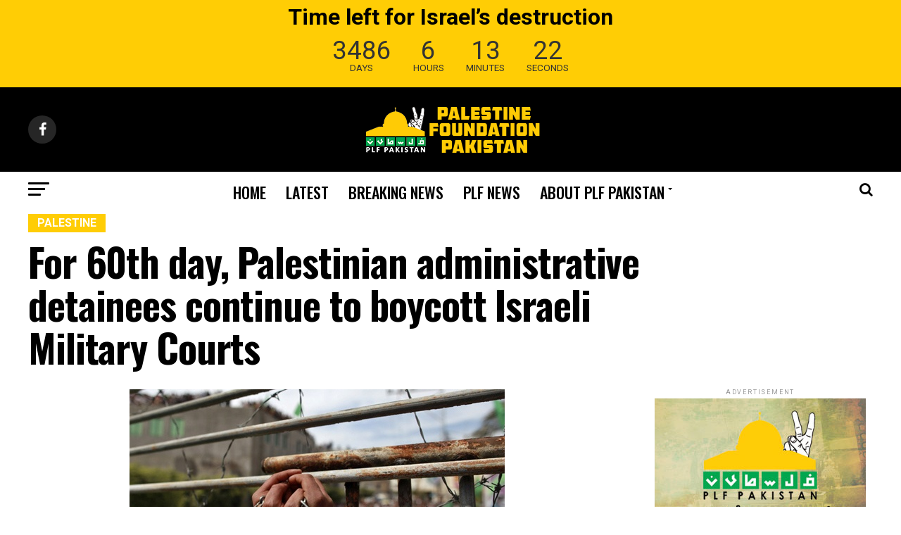

--- FILE ---
content_type: text/html; charset=UTF-8
request_url: https://plfpakistan.org/for-60th-day-palestinian-administrative-detainees-continue-to-boycott-israeli-military-courts/
body_size: 19655
content:
<!DOCTYPE html>
<html lang="en-US">
<head>
<meta charset="UTF-8" >
<meta name="viewport" id="viewport" content="width=device-width, initial-scale=1.0, maximum-scale=1.0, minimum-scale=1.0, user-scalable=no" />
<link rel="shortcut icon" href="https://plfpakistan.org/wp-content/uploads/2019/10/footer-logo-plf-1-1.png" /><link rel="pingback" href="https://plfpakistan.org/xmlrpc.php" />
<meta property="og:type" content="article" />
					<meta property="og:image" content="https://plfpakistan.org/wp-content/uploads/2022/03/D92C09F7-7C5E-499C-98E4-316743590B95.jpeg" />
		<meta name="twitter:image" content="https://plfpakistan.org/wp-content/uploads/2022/03/D92C09F7-7C5E-499C-98E4-316743590B95.jpeg" />
	<meta property="og:url" content="https://plfpakistan.org/for-60th-day-palestinian-administrative-detainees-continue-to-boycott-israeli-military-courts/" />
<meta property="og:title" content="For 60th day, Palestinian administrative detainees continue to boycott Israeli Military Courts" />
<meta property="og:description" content="Occupied Palestine &#8211; 500 Palestinian administrative detainees in Israeli prisons have been boycotting Israeli Military Courts for the 60th day in a row, in protest against their indefinite detention without charges or trials. The Palestinian commission of detainees and ex-detainees affairs said today that in protest against their administrative detention without charges or trials by [&hellip;]" />
<meta name="twitter:card" content="summary">
<meta name="twitter:url" content="https://plfpakistan.org/for-60th-day-palestinian-administrative-detainees-continue-to-boycott-israeli-military-courts/">
<meta name="twitter:title" content="For 60th day, Palestinian administrative detainees continue to boycott Israeli Military Courts">
<meta name="twitter:description" content="Occupied Palestine &#8211; 500 Palestinian administrative detainees in Israeli prisons have been boycotting Israeli Military Courts for the 60th day in a row, in protest against their indefinite detention without charges or trials. The Palestinian commission of detainees and ex-detainees affairs said today that in protest against their administrative detention without charges or trials by [&hellip;]">
<meta name='robots' content='index, follow, max-image-preview:large, max-snippet:-1, max-video-preview:-1' />

	<!-- This site is optimized with the Yoast SEO plugin v26.0 - https://yoast.com/wordpress/plugins/seo/ -->
	<title>For 60th day, Palestinian administrative detainees continue to boycott Israeli Military Courts - PLF Pakistan</title>
	<link rel="canonical" href="https://plfpakistan.org/for-60th-day-palestinian-administrative-detainees-continue-to-boycott-israeli-military-courts/" />
	<meta property="og:locale" content="en_US" />
	<meta property="og:type" content="article" />
	<meta property="og:title" content="For 60th day, Palestinian administrative detainees continue to boycott Israeli Military Courts - PLF Pakistan" />
	<meta property="og:description" content="Occupied Palestine &#8211; 500 Palestinian administrative detainees in Israeli prisons have been boycotting Israeli Military Courts for the 60th day in a row, in protest against their indefinite detention without charges or trials. The Palestinian commission of detainees and ex-detainees affairs said today that in protest against their administrative detention without charges or trials by [&hellip;]" />
	<meta property="og:url" content="https://plfpakistan.org/for-60th-day-palestinian-administrative-detainees-continue-to-boycott-israeli-military-courts/" />
	<meta property="og:site_name" content="PLF Pakistan" />
	<meta property="article:publisher" content="https://www.facebook.com/PalestineFoundationPakistan" />
	<meta property="article:published_time" content="2022-03-02T10:44:26+00:00" />
	<meta property="og:image" content="https://plfpakistan.org/wp-content/uploads/2022/03/D92C09F7-7C5E-499C-98E4-316743590B95.jpeg" />
	<meta property="og:image:width" content="533" />
	<meta property="og:image:height" content="300" />
	<meta property="og:image:type" content="image/jpeg" />
	<meta name="author" content="Muhammad Ghazanfar" />
	<meta name="twitter:card" content="summary_large_image" />
	<meta name="twitter:label1" content="Written by" />
	<meta name="twitter:data1" content="Muhammad Ghazanfar" />
	<meta name="twitter:label2" content="Est. reading time" />
	<meta name="twitter:data2" content="3 minutes" />
	<script type="application/ld+json" class="yoast-schema-graph">{"@context":"https://schema.org","@graph":[{"@type":"Article","@id":"https://plfpakistan.org/for-60th-day-palestinian-administrative-detainees-continue-to-boycott-israeli-military-courts/#article","isPartOf":{"@id":"https://plfpakistan.org/for-60th-day-palestinian-administrative-detainees-continue-to-boycott-israeli-military-courts/"},"author":{"name":"Muhammad Ghazanfar","@id":"https://plfpakistan.org/#/schema/person/9f9b37854dff1b0595ad27da785cc0cc"},"headline":"For 60th day, Palestinian administrative detainees continue to boycott Israeli Military Courts","datePublished":"2022-03-02T10:44:26+00:00","mainEntityOfPage":{"@id":"https://plfpakistan.org/for-60th-day-palestinian-administrative-detainees-continue-to-boycott-israeli-military-courts/"},"wordCount":513,"commentCount":0,"publisher":{"@id":"https://plfpakistan.org/#organization"},"image":{"@id":"https://plfpakistan.org/for-60th-day-palestinian-administrative-detainees-continue-to-boycott-israeli-military-courts/#primaryimage"},"thumbnailUrl":"https://plfpakistan.org/wp-content/uploads/2022/03/D92C09F7-7C5E-499C-98E4-316743590B95.jpeg","keywords":["ISRAEL","Israeli","Israeli force","Israeli forces","Israeli settlers","Jerusalem","UnitedForPalestine"],"articleSection":["Palestine"],"inLanguage":"en-US","potentialAction":[{"@type":"CommentAction","name":"Comment","target":["https://plfpakistan.org/for-60th-day-palestinian-administrative-detainees-continue-to-boycott-israeli-military-courts/#respond"]}]},{"@type":"WebPage","@id":"https://plfpakistan.org/for-60th-day-palestinian-administrative-detainees-continue-to-boycott-israeli-military-courts/","url":"https://plfpakistan.org/for-60th-day-palestinian-administrative-detainees-continue-to-boycott-israeli-military-courts/","name":"For 60th day, Palestinian administrative detainees continue to boycott Israeli Military Courts - PLF Pakistan","isPartOf":{"@id":"https://plfpakistan.org/#website"},"primaryImageOfPage":{"@id":"https://plfpakistan.org/for-60th-day-palestinian-administrative-detainees-continue-to-boycott-israeli-military-courts/#primaryimage"},"image":{"@id":"https://plfpakistan.org/for-60th-day-palestinian-administrative-detainees-continue-to-boycott-israeli-military-courts/#primaryimage"},"thumbnailUrl":"https://plfpakistan.org/wp-content/uploads/2022/03/D92C09F7-7C5E-499C-98E4-316743590B95.jpeg","datePublished":"2022-03-02T10:44:26+00:00","breadcrumb":{"@id":"https://plfpakistan.org/for-60th-day-palestinian-administrative-detainees-continue-to-boycott-israeli-military-courts/#breadcrumb"},"inLanguage":"en-US","potentialAction":[{"@type":"ReadAction","target":["https://plfpakistan.org/for-60th-day-palestinian-administrative-detainees-continue-to-boycott-israeli-military-courts/"]}]},{"@type":"ImageObject","inLanguage":"en-US","@id":"https://plfpakistan.org/for-60th-day-palestinian-administrative-detainees-continue-to-boycott-israeli-military-courts/#primaryimage","url":"https://plfpakistan.org/wp-content/uploads/2022/03/D92C09F7-7C5E-499C-98E4-316743590B95.jpeg","contentUrl":"https://plfpakistan.org/wp-content/uploads/2022/03/D92C09F7-7C5E-499C-98E4-316743590B95.jpeg","width":533,"height":300},{"@type":"BreadcrumbList","@id":"https://plfpakistan.org/for-60th-day-palestinian-administrative-detainees-continue-to-boycott-israeli-military-courts/#breadcrumb","itemListElement":[{"@type":"ListItem","position":1,"name":"Home","item":"https://plfpakistan.org/"},{"@type":"ListItem","position":2,"name":"For 60th day, Palestinian administrative detainees continue to boycott Israeli Military Courts"}]},{"@type":"WebSite","@id":"https://plfpakistan.org/#website","url":"https://plfpakistan.org/","name":"PLF PAKISTAN","description":"","publisher":{"@id":"https://plfpakistan.org/#organization"},"potentialAction":[{"@type":"SearchAction","target":{"@type":"EntryPoint","urlTemplate":"https://plfpakistan.org/?s={search_term_string}"},"query-input":{"@type":"PropertyValueSpecification","valueRequired":true,"valueName":"search_term_string"}}],"inLanguage":"en-US"},{"@type":"Organization","@id":"https://plfpakistan.org/#organization","name":"Palestine Foundation Pakistan","alternateName":"PLF PAKISTAN","url":"https://plfpakistan.org/","logo":{"@type":"ImageObject","inLanguage":"en-US","@id":"https://plfpakistan.org/#/schema/logo/image/","url":"https://plfpakistan.org/wp-content/uploads/2025/09/Palestine-Foundation-Pakistan.jpg","contentUrl":"https://plfpakistan.org/wp-content/uploads/2025/09/Palestine-Foundation-Pakistan.jpg","width":1200,"height":1200,"caption":"Palestine Foundation Pakistan"},"image":{"@id":"https://plfpakistan.org/#/schema/logo/image/"},"sameAs":["https://www.facebook.com/PalestineFoundationPakistan"]},{"@type":"Person","@id":"https://plfpakistan.org/#/schema/person/9f9b37854dff1b0595ad27da785cc0cc","name":"Muhammad Ghazanfar","image":{"@type":"ImageObject","inLanguage":"en-US","@id":"https://plfpakistan.org/#/schema/person/image/","url":"https://secure.gravatar.com/avatar/52d5b8ddaf42a4268fad45e4579b6b681cfeb839034c54914264972d175529f6?s=96&d=mm&r=g","contentUrl":"https://secure.gravatar.com/avatar/52d5b8ddaf42a4268fad45e4579b6b681cfeb839034c54914264972d175529f6?s=96&d=mm&r=g","caption":"Muhammad Ghazanfar"}}]}</script>
	<!-- / Yoast SEO plugin. -->


<link rel='dns-prefetch' href='//www.googletagmanager.com' />
<link rel='dns-prefetch' href='//fonts.googleapis.com' />
<link rel="alternate" type="application/rss+xml" title="PLF Pakistan &raquo; Feed" href="https://plfpakistan.org/feed/" />
<style id='wp-img-auto-sizes-contain-inline-css' type='text/css'>
img:is([sizes=auto i],[sizes^="auto," i]){contain-intrinsic-size:3000px 1500px}
/*# sourceURL=wp-img-auto-sizes-contain-inline-css */
</style>
<style id='wp-emoji-styles-inline-css' type='text/css'>

	img.wp-smiley, img.emoji {
		display: inline !important;
		border: none !important;
		box-shadow: none !important;
		height: 1em !important;
		width: 1em !important;
		margin: 0 0.07em !important;
		vertical-align: -0.1em !important;
		background: none !important;
		padding: 0 !important;
	}
/*# sourceURL=wp-emoji-styles-inline-css */
</style>
<style id='wp-block-library-inline-css' type='text/css'>
:root{--wp-block-synced-color:#7a00df;--wp-block-synced-color--rgb:122,0,223;--wp-bound-block-color:var(--wp-block-synced-color);--wp-editor-canvas-background:#ddd;--wp-admin-theme-color:#007cba;--wp-admin-theme-color--rgb:0,124,186;--wp-admin-theme-color-darker-10:#006ba1;--wp-admin-theme-color-darker-10--rgb:0,107,160.5;--wp-admin-theme-color-darker-20:#005a87;--wp-admin-theme-color-darker-20--rgb:0,90,135;--wp-admin-border-width-focus:2px}@media (min-resolution:192dpi){:root{--wp-admin-border-width-focus:1.5px}}.wp-element-button{cursor:pointer}:root .has-very-light-gray-background-color{background-color:#eee}:root .has-very-dark-gray-background-color{background-color:#313131}:root .has-very-light-gray-color{color:#eee}:root .has-very-dark-gray-color{color:#313131}:root .has-vivid-green-cyan-to-vivid-cyan-blue-gradient-background{background:linear-gradient(135deg,#00d084,#0693e3)}:root .has-purple-crush-gradient-background{background:linear-gradient(135deg,#34e2e4,#4721fb 50%,#ab1dfe)}:root .has-hazy-dawn-gradient-background{background:linear-gradient(135deg,#faaca8,#dad0ec)}:root .has-subdued-olive-gradient-background{background:linear-gradient(135deg,#fafae1,#67a671)}:root .has-atomic-cream-gradient-background{background:linear-gradient(135deg,#fdd79a,#004a59)}:root .has-nightshade-gradient-background{background:linear-gradient(135deg,#330968,#31cdcf)}:root .has-midnight-gradient-background{background:linear-gradient(135deg,#020381,#2874fc)}:root{--wp--preset--font-size--normal:16px;--wp--preset--font-size--huge:42px}.has-regular-font-size{font-size:1em}.has-larger-font-size{font-size:2.625em}.has-normal-font-size{font-size:var(--wp--preset--font-size--normal)}.has-huge-font-size{font-size:var(--wp--preset--font-size--huge)}.has-text-align-center{text-align:center}.has-text-align-left{text-align:left}.has-text-align-right{text-align:right}.has-fit-text{white-space:nowrap!important}#end-resizable-editor-section{display:none}.aligncenter{clear:both}.items-justified-left{justify-content:flex-start}.items-justified-center{justify-content:center}.items-justified-right{justify-content:flex-end}.items-justified-space-between{justify-content:space-between}.screen-reader-text{border:0;clip-path:inset(50%);height:1px;margin:-1px;overflow:hidden;padding:0;position:absolute;width:1px;word-wrap:normal!important}.screen-reader-text:focus{background-color:#ddd;clip-path:none;color:#444;display:block;font-size:1em;height:auto;left:5px;line-height:normal;padding:15px 23px 14px;text-decoration:none;top:5px;width:auto;z-index:100000}html :where(.has-border-color){border-style:solid}html :where([style*=border-top-color]){border-top-style:solid}html :where([style*=border-right-color]){border-right-style:solid}html :where([style*=border-bottom-color]){border-bottom-style:solid}html :where([style*=border-left-color]){border-left-style:solid}html :where([style*=border-width]){border-style:solid}html :where([style*=border-top-width]){border-top-style:solid}html :where([style*=border-right-width]){border-right-style:solid}html :where([style*=border-bottom-width]){border-bottom-style:solid}html :where([style*=border-left-width]){border-left-style:solid}html :where(img[class*=wp-image-]){height:auto;max-width:100%}:where(figure){margin:0 0 1em}html :where(.is-position-sticky){--wp-admin--admin-bar--position-offset:var(--wp-admin--admin-bar--height,0px)}@media screen and (max-width:600px){html :where(.is-position-sticky){--wp-admin--admin-bar--position-offset:0px}}

/*# sourceURL=wp-block-library-inline-css */
</style><style id='global-styles-inline-css' type='text/css'>
:root{--wp--preset--aspect-ratio--square: 1;--wp--preset--aspect-ratio--4-3: 4/3;--wp--preset--aspect-ratio--3-4: 3/4;--wp--preset--aspect-ratio--3-2: 3/2;--wp--preset--aspect-ratio--2-3: 2/3;--wp--preset--aspect-ratio--16-9: 16/9;--wp--preset--aspect-ratio--9-16: 9/16;--wp--preset--color--black: #000000;--wp--preset--color--cyan-bluish-gray: #abb8c3;--wp--preset--color--white: #ffffff;--wp--preset--color--pale-pink: #f78da7;--wp--preset--color--vivid-red: #cf2e2e;--wp--preset--color--luminous-vivid-orange: #ff6900;--wp--preset--color--luminous-vivid-amber: #fcb900;--wp--preset--color--light-green-cyan: #7bdcb5;--wp--preset--color--vivid-green-cyan: #00d084;--wp--preset--color--pale-cyan-blue: #8ed1fc;--wp--preset--color--vivid-cyan-blue: #0693e3;--wp--preset--color--vivid-purple: #9b51e0;--wp--preset--gradient--vivid-cyan-blue-to-vivid-purple: linear-gradient(135deg,rgb(6,147,227) 0%,rgb(155,81,224) 100%);--wp--preset--gradient--light-green-cyan-to-vivid-green-cyan: linear-gradient(135deg,rgb(122,220,180) 0%,rgb(0,208,130) 100%);--wp--preset--gradient--luminous-vivid-amber-to-luminous-vivid-orange: linear-gradient(135deg,rgb(252,185,0) 0%,rgb(255,105,0) 100%);--wp--preset--gradient--luminous-vivid-orange-to-vivid-red: linear-gradient(135deg,rgb(255,105,0) 0%,rgb(207,46,46) 100%);--wp--preset--gradient--very-light-gray-to-cyan-bluish-gray: linear-gradient(135deg,rgb(238,238,238) 0%,rgb(169,184,195) 100%);--wp--preset--gradient--cool-to-warm-spectrum: linear-gradient(135deg,rgb(74,234,220) 0%,rgb(151,120,209) 20%,rgb(207,42,186) 40%,rgb(238,44,130) 60%,rgb(251,105,98) 80%,rgb(254,248,76) 100%);--wp--preset--gradient--blush-light-purple: linear-gradient(135deg,rgb(255,206,236) 0%,rgb(152,150,240) 100%);--wp--preset--gradient--blush-bordeaux: linear-gradient(135deg,rgb(254,205,165) 0%,rgb(254,45,45) 50%,rgb(107,0,62) 100%);--wp--preset--gradient--luminous-dusk: linear-gradient(135deg,rgb(255,203,112) 0%,rgb(199,81,192) 50%,rgb(65,88,208) 100%);--wp--preset--gradient--pale-ocean: linear-gradient(135deg,rgb(255,245,203) 0%,rgb(182,227,212) 50%,rgb(51,167,181) 100%);--wp--preset--gradient--electric-grass: linear-gradient(135deg,rgb(202,248,128) 0%,rgb(113,206,126) 100%);--wp--preset--gradient--midnight: linear-gradient(135deg,rgb(2,3,129) 0%,rgb(40,116,252) 100%);--wp--preset--font-size--small: 13px;--wp--preset--font-size--medium: 20px;--wp--preset--font-size--large: 36px;--wp--preset--font-size--x-large: 42px;--wp--preset--spacing--20: 0.44rem;--wp--preset--spacing--30: 0.67rem;--wp--preset--spacing--40: 1rem;--wp--preset--spacing--50: 1.5rem;--wp--preset--spacing--60: 2.25rem;--wp--preset--spacing--70: 3.38rem;--wp--preset--spacing--80: 5.06rem;--wp--preset--shadow--natural: 6px 6px 9px rgba(0, 0, 0, 0.2);--wp--preset--shadow--deep: 12px 12px 50px rgba(0, 0, 0, 0.4);--wp--preset--shadow--sharp: 6px 6px 0px rgba(0, 0, 0, 0.2);--wp--preset--shadow--outlined: 6px 6px 0px -3px rgb(255, 255, 255), 6px 6px rgb(0, 0, 0);--wp--preset--shadow--crisp: 6px 6px 0px rgb(0, 0, 0);}:where(.is-layout-flex){gap: 0.5em;}:where(.is-layout-grid){gap: 0.5em;}body .is-layout-flex{display: flex;}.is-layout-flex{flex-wrap: wrap;align-items: center;}.is-layout-flex > :is(*, div){margin: 0;}body .is-layout-grid{display: grid;}.is-layout-grid > :is(*, div){margin: 0;}:where(.wp-block-columns.is-layout-flex){gap: 2em;}:where(.wp-block-columns.is-layout-grid){gap: 2em;}:where(.wp-block-post-template.is-layout-flex){gap: 1.25em;}:where(.wp-block-post-template.is-layout-grid){gap: 1.25em;}.has-black-color{color: var(--wp--preset--color--black) !important;}.has-cyan-bluish-gray-color{color: var(--wp--preset--color--cyan-bluish-gray) !important;}.has-white-color{color: var(--wp--preset--color--white) !important;}.has-pale-pink-color{color: var(--wp--preset--color--pale-pink) !important;}.has-vivid-red-color{color: var(--wp--preset--color--vivid-red) !important;}.has-luminous-vivid-orange-color{color: var(--wp--preset--color--luminous-vivid-orange) !important;}.has-luminous-vivid-amber-color{color: var(--wp--preset--color--luminous-vivid-amber) !important;}.has-light-green-cyan-color{color: var(--wp--preset--color--light-green-cyan) !important;}.has-vivid-green-cyan-color{color: var(--wp--preset--color--vivid-green-cyan) !important;}.has-pale-cyan-blue-color{color: var(--wp--preset--color--pale-cyan-blue) !important;}.has-vivid-cyan-blue-color{color: var(--wp--preset--color--vivid-cyan-blue) !important;}.has-vivid-purple-color{color: var(--wp--preset--color--vivid-purple) !important;}.has-black-background-color{background-color: var(--wp--preset--color--black) !important;}.has-cyan-bluish-gray-background-color{background-color: var(--wp--preset--color--cyan-bluish-gray) !important;}.has-white-background-color{background-color: var(--wp--preset--color--white) !important;}.has-pale-pink-background-color{background-color: var(--wp--preset--color--pale-pink) !important;}.has-vivid-red-background-color{background-color: var(--wp--preset--color--vivid-red) !important;}.has-luminous-vivid-orange-background-color{background-color: var(--wp--preset--color--luminous-vivid-orange) !important;}.has-luminous-vivid-amber-background-color{background-color: var(--wp--preset--color--luminous-vivid-amber) !important;}.has-light-green-cyan-background-color{background-color: var(--wp--preset--color--light-green-cyan) !important;}.has-vivid-green-cyan-background-color{background-color: var(--wp--preset--color--vivid-green-cyan) !important;}.has-pale-cyan-blue-background-color{background-color: var(--wp--preset--color--pale-cyan-blue) !important;}.has-vivid-cyan-blue-background-color{background-color: var(--wp--preset--color--vivid-cyan-blue) !important;}.has-vivid-purple-background-color{background-color: var(--wp--preset--color--vivid-purple) !important;}.has-black-border-color{border-color: var(--wp--preset--color--black) !important;}.has-cyan-bluish-gray-border-color{border-color: var(--wp--preset--color--cyan-bluish-gray) !important;}.has-white-border-color{border-color: var(--wp--preset--color--white) !important;}.has-pale-pink-border-color{border-color: var(--wp--preset--color--pale-pink) !important;}.has-vivid-red-border-color{border-color: var(--wp--preset--color--vivid-red) !important;}.has-luminous-vivid-orange-border-color{border-color: var(--wp--preset--color--luminous-vivid-orange) !important;}.has-luminous-vivid-amber-border-color{border-color: var(--wp--preset--color--luminous-vivid-amber) !important;}.has-light-green-cyan-border-color{border-color: var(--wp--preset--color--light-green-cyan) !important;}.has-vivid-green-cyan-border-color{border-color: var(--wp--preset--color--vivid-green-cyan) !important;}.has-pale-cyan-blue-border-color{border-color: var(--wp--preset--color--pale-cyan-blue) !important;}.has-vivid-cyan-blue-border-color{border-color: var(--wp--preset--color--vivid-cyan-blue) !important;}.has-vivid-purple-border-color{border-color: var(--wp--preset--color--vivid-purple) !important;}.has-vivid-cyan-blue-to-vivid-purple-gradient-background{background: var(--wp--preset--gradient--vivid-cyan-blue-to-vivid-purple) !important;}.has-light-green-cyan-to-vivid-green-cyan-gradient-background{background: var(--wp--preset--gradient--light-green-cyan-to-vivid-green-cyan) !important;}.has-luminous-vivid-amber-to-luminous-vivid-orange-gradient-background{background: var(--wp--preset--gradient--luminous-vivid-amber-to-luminous-vivid-orange) !important;}.has-luminous-vivid-orange-to-vivid-red-gradient-background{background: var(--wp--preset--gradient--luminous-vivid-orange-to-vivid-red) !important;}.has-very-light-gray-to-cyan-bluish-gray-gradient-background{background: var(--wp--preset--gradient--very-light-gray-to-cyan-bluish-gray) !important;}.has-cool-to-warm-spectrum-gradient-background{background: var(--wp--preset--gradient--cool-to-warm-spectrum) !important;}.has-blush-light-purple-gradient-background{background: var(--wp--preset--gradient--blush-light-purple) !important;}.has-blush-bordeaux-gradient-background{background: var(--wp--preset--gradient--blush-bordeaux) !important;}.has-luminous-dusk-gradient-background{background: var(--wp--preset--gradient--luminous-dusk) !important;}.has-pale-ocean-gradient-background{background: var(--wp--preset--gradient--pale-ocean) !important;}.has-electric-grass-gradient-background{background: var(--wp--preset--gradient--electric-grass) !important;}.has-midnight-gradient-background{background: var(--wp--preset--gradient--midnight) !important;}.has-small-font-size{font-size: var(--wp--preset--font-size--small) !important;}.has-medium-font-size{font-size: var(--wp--preset--font-size--medium) !important;}.has-large-font-size{font-size: var(--wp--preset--font-size--large) !important;}.has-x-large-font-size{font-size: var(--wp--preset--font-size--x-large) !important;}
/*# sourceURL=global-styles-inline-css */
</style>

<style id='classic-theme-styles-inline-css' type='text/css'>
/*! This file is auto-generated */
.wp-block-button__link{color:#fff;background-color:#32373c;border-radius:9999px;box-shadow:none;text-decoration:none;padding:calc(.667em + 2px) calc(1.333em + 2px);font-size:1.125em}.wp-block-file__button{background:#32373c;color:#fff;text-decoration:none}
/*# sourceURL=/wp-includes/css/classic-themes.min.css */
</style>
<link rel='stylesheet' id='contact-form-7-css' href='https://plfpakistan.org/wp-content/plugins/contact-form-7/includes/css/styles.css?ver=6.1.1' type='text/css' media='all' />
<link rel='stylesheet' id='theiaPostSlider-css' href='https://plfpakistan.org/wp-content/plugins/theia-post-slider/css/font-theme.css?ver=2.0.0' type='text/css' media='all' />
<style id='theiaPostSlider-inline-css' type='text/css'>


				.theiaPostSlider_nav.fontTheme ._title,
				.theiaPostSlider_nav.fontTheme ._text {
					line-height: 48px;
				}
	
				.theiaPostSlider_nav.fontTheme ._button,
				.theiaPostSlider_nav.fontTheme ._button svg {
					color: #f08100;
					fill: #f08100;
				}
	
				.theiaPostSlider_nav.fontTheme ._button ._2 span {
					font-size: 48px;
					line-height: 48px;
				}
	
				.theiaPostSlider_nav.fontTheme ._button ._2 svg {
					width: 48px;
				}
	
				.theiaPostSlider_nav.fontTheme ._button:hover,
				.theiaPostSlider_nav.fontTheme ._button:focus,
				.theiaPostSlider_nav.fontTheme ._button:hover svg,
				.theiaPostSlider_nav.fontTheme ._button:focus svg {
					color: #ffa338;
					fill: #ffa338;
				}
	
				.theiaPostSlider_nav.fontTheme ._disabled,				 
                .theiaPostSlider_nav.fontTheme ._disabled svg {
					color: #777777 !important;
					fill: #777777 !important;
				}
			
/*# sourceURL=theiaPostSlider-inline-css */
</style>
<link rel='stylesheet' id='theiaPostSlider-font-css' href='https://plfpakistan.org/wp-content/plugins/theia-post-slider/fonts/style.css?ver=2.0.0' type='text/css' media='all' />
<link rel='stylesheet' id='reviewer-photoswipe-css' href='https://plfpakistan.org/wp-content/plugins/reviewer/public/assets/css/photoswipe.css?ver=3.14.2' type='text/css' media='all' />
<link rel='stylesheet' id='dashicons-css' href='https://plfpakistan.org/wp-includes/css/dashicons.min.css?ver=6.9' type='text/css' media='all' />
<link rel='stylesheet' id='reviewer-public-css' href='https://plfpakistan.org/wp-content/plugins/reviewer/public/assets/css/reviewer-public.css?ver=3.14.2' type='text/css' media='all' />
<link rel='stylesheet' id='mvp-custom-style-css' href='https://plfpakistan.org/wp-content/themes/plf-pak/style.css?ver=6.9' type='text/css' media='all' />
<style id='mvp-custom-style-inline-css' type='text/css'>


#mvp-wallpaper {
	background: url() no-repeat 50% 0;
	}

#mvp-foot-copy a {
	color: #000000;
	}

#mvp-content-main p a,
.mvp-post-add-main p a {
	box-shadow: inset 0 -4px 0 #000000;
	}

#mvp-content-main p a:hover,
.mvp-post-add-main p a:hover {
	background: #000000;
	}

a,
a:visited,
.post-info-name a,
.woocommerce .woocommerce-breadcrumb a {
	color: #ffcd05;
	}

#mvp-side-wrap a:hover {
	color: #ffcd05;
	}

.mvp-fly-top:hover,
.mvp-vid-box-wrap,
ul.mvp-soc-mob-list li.mvp-soc-mob-com {
	background: #000000;
	}

nav.mvp-fly-nav-menu ul li.menu-item-has-children:after,
.mvp-feat1-left-wrap span.mvp-cd-cat,
.mvp-widget-feat1-top-story span.mvp-cd-cat,
.mvp-widget-feat2-left-cont span.mvp-cd-cat,
.mvp-widget-dark-feat span.mvp-cd-cat,
.mvp-widget-dark-sub span.mvp-cd-cat,
.mvp-vid-wide-text span.mvp-cd-cat,
.mvp-feat2-top-text span.mvp-cd-cat,
.mvp-feat3-main-story span.mvp-cd-cat,
.mvp-feat3-sub-text span.mvp-cd-cat,
.mvp-feat4-main-text span.mvp-cd-cat,
.woocommerce-message:before,
.woocommerce-info:before,
.woocommerce-message:before {
	color: #000000;
	}

#searchform input,
.mvp-authors-name {
	border-bottom: 1px solid #000000;
	}

.mvp-fly-top:hover {
	border-top: 1px solid #000000;
	border-left: 1px solid #000000;
	border-bottom: 1px solid #000000;
	}

.woocommerce .widget_price_filter .ui-slider .ui-slider-handle,
.woocommerce #respond input#submit.alt,
.woocommerce a.button.alt,
.woocommerce button.button.alt,
.woocommerce input.button.alt,
.woocommerce #respond input#submit.alt:hover,
.woocommerce a.button.alt:hover,
.woocommerce button.button.alt:hover,
.woocommerce input.button.alt:hover {
	background-color: #000000;
	}

.woocommerce-error,
.woocommerce-info,
.woocommerce-message {
	border-top-color: #000000;
	}

ul.mvp-feat1-list-buts li.active span.mvp-feat1-list-but,
span.mvp-widget-home-title,
span.mvp-post-cat,
span.mvp-feat1-pop-head {
	background: #ffcd05;
	}

.woocommerce span.onsale {
	background-color: #ffcd05;
	}

.mvp-widget-feat2-side-more-but,
.woocommerce .star-rating span:before,
span.mvp-prev-next-label,
.mvp-cat-date-wrap .sticky {
	color: #ffcd05 !important;
	}

#mvp-main-nav-top,
#mvp-fly-wrap,
.mvp-soc-mob-right,
#mvp-main-nav-small-cont {
	background: #000000;
	}

#mvp-main-nav-small .mvp-fly-but-wrap span,
#mvp-main-nav-small .mvp-search-but-wrap span,
.mvp-nav-top-left .mvp-fly-but-wrap span,
#mvp-fly-wrap .mvp-fly-but-wrap span {
	background: #555555;
	}

.mvp-nav-top-right .mvp-nav-search-but,
span.mvp-fly-soc-head,
.mvp-soc-mob-right i,
#mvp-main-nav-small span.mvp-nav-search-but,
#mvp-main-nav-small .mvp-nav-menu ul li a  {
	color: #555555;
	}

#mvp-main-nav-small .mvp-nav-menu ul li.menu-item-has-children a:after {
	border-color: #555555 transparent transparent transparent;
	}

#mvp-nav-top-wrap span.mvp-nav-search-but:hover,
#mvp-main-nav-small span.mvp-nav-search-but:hover {
	color: #000000;
	}

#mvp-nav-top-wrap .mvp-fly-but-wrap:hover span,
#mvp-main-nav-small .mvp-fly-but-wrap:hover span,
span.mvp-woo-cart-num:hover {
	background: #000000;
	}

#mvp-main-nav-bot-cont {
	background: #ffffff;
	}

#mvp-nav-bot-wrap .mvp-fly-but-wrap span,
#mvp-nav-bot-wrap .mvp-search-but-wrap span {
	background: #000000;
	}

#mvp-nav-bot-wrap span.mvp-nav-search-but,
#mvp-nav-bot-wrap .mvp-nav-menu ul li a {
	color: #000000;
	}

#mvp-nav-bot-wrap .mvp-nav-menu ul li.menu-item-has-children a:after {
	border-color: #000000 transparent transparent transparent;
	}

.mvp-nav-menu ul li:hover a {
	border-bottom: 5px solid #000000;
	}

#mvp-nav-bot-wrap .mvp-fly-but-wrap:hover span {
	background: #000000;
	}

#mvp-nav-bot-wrap span.mvp-nav-search-but:hover {
	color: #000000;
	}

body,
.mvp-feat1-feat-text p,
.mvp-feat2-top-text p,
.mvp-feat3-main-text p,
.mvp-feat3-sub-text p,
#searchform input,
.mvp-author-info-text,
span.mvp-post-excerpt,
.mvp-nav-menu ul li ul.sub-menu li a,
nav.mvp-fly-nav-menu ul li a,
.mvp-ad-label,
span.mvp-feat-caption,
.mvp-post-tags a,
.mvp-post-tags a:visited,
span.mvp-author-box-name a,
#mvp-author-box-text p,
.mvp-post-gallery-text p,
ul.mvp-soc-mob-list li span,
#comments,
h3#reply-title,
h2.comments,
#mvp-foot-copy p,
span.mvp-fly-soc-head,
.mvp-post-tags-header,
span.mvp-prev-next-label,
span.mvp-post-add-link-but,
#mvp-comments-button a,
#mvp-comments-button span.mvp-comment-but-text,
.woocommerce ul.product_list_widget span.product-title,
.woocommerce ul.product_list_widget li a,
.woocommerce #reviews #comments ol.commentlist li .comment-text p.meta,
.woocommerce div.product p.price,
.woocommerce div.product p.price ins,
.woocommerce div.product p.price del,
.woocommerce ul.products li.product .price del,
.woocommerce ul.products li.product .price ins,
.woocommerce ul.products li.product .price,
.woocommerce #respond input#submit,
.woocommerce a.button,
.woocommerce button.button,
.woocommerce input.button,
.woocommerce .widget_price_filter .price_slider_amount .button,
.woocommerce span.onsale,
.woocommerce-review-link,
#woo-content p.woocommerce-result-count,
.woocommerce div.product .woocommerce-tabs ul.tabs li a,
a.mvp-inf-more-but,
span.mvp-cont-read-but,
span.mvp-cd-cat,
span.mvp-cd-date,
.mvp-feat4-main-text p,
span.mvp-woo-cart-num,
span.mvp-widget-home-title2,
.wp-caption,
#mvp-content-main p.wp-caption-text,
.gallery-caption,
.mvp-post-add-main p.wp-caption-text,
#bbpress-forums,
#bbpress-forums p,
.protected-post-form input,
#mvp-feat6-text p {
	font-family: 'Roboto', sans-serif;
	}

.mvp-blog-story-text p,
span.mvp-author-page-desc,
#mvp-404 p,
.mvp-widget-feat1-bot-text p,
.mvp-widget-feat2-left-text p,
.mvp-flex-story-text p,
.mvp-search-text p,
#mvp-content-main p,
.mvp-post-add-main p,
.rwp-summary,
.rwp-u-review__comment,
.mvp-feat5-mid-main-text p,
.mvp-feat5-small-main-text p {
	font-family: 'PT Serif', sans-serif;
	}

.mvp-nav-menu ul li a,
#mvp-foot-menu ul li a {
	font-family: 'Oswald', sans-serif;
	}


.mvp-feat1-sub-text h2,
.mvp-feat1-pop-text h2,
.mvp-feat1-list-text h2,
.mvp-widget-feat1-top-text h2,
.mvp-widget-feat1-bot-text h2,
.mvp-widget-dark-feat-text h2,
.mvp-widget-dark-sub-text h2,
.mvp-widget-feat2-left-text h2,
.mvp-widget-feat2-right-text h2,
.mvp-blog-story-text h2,
.mvp-flex-story-text h2,
.mvp-vid-wide-more-text p,
.mvp-prev-next-text p,
.mvp-related-text,
.mvp-post-more-text p,
h2.mvp-authors-latest a,
.mvp-feat2-bot-text h2,
.mvp-feat3-sub-text h2,
.mvp-feat3-main-text h2,
.mvp-feat4-main-text h2,
.mvp-feat5-text h2,
.mvp-feat5-mid-main-text h2,
.mvp-feat5-small-main-text h2,
.mvp-feat5-mid-sub-text h2,
#mvp-feat6-text h2 {
	font-family: 'Oswald', sans-serif;
	}

.mvp-feat2-top-text h2,
.mvp-feat1-feat-text h2,
h1.mvp-post-title,
h1.mvp-post-title-wide,
.mvp-drop-nav-title h4,
#mvp-content-main blockquote p,
.mvp-post-add-main blockquote p,
#mvp-404 h1,
#woo-content h1.page-title,
.woocommerce div.product .product_title,
.woocommerce ul.products li.product h3 {
	font-family: 'Oswald', sans-serif;
	}

span.mvp-feat1-pop-head,
.mvp-feat1-pop-text:before,
span.mvp-feat1-list-but,
span.mvp-widget-home-title,
.mvp-widget-feat2-side-more,
span.mvp-post-cat,
span.mvp-page-head,
h1.mvp-author-top-head,
.mvp-authors-name,
#mvp-content-main h1,
#mvp-content-main h2,
#mvp-content-main h3,
#mvp-content-main h4,
#mvp-content-main h5,
#mvp-content-main h6,
.woocommerce .related h2,
.woocommerce div.product .woocommerce-tabs .panel h2,
.woocommerce div.product .product_title,
.mvp-feat5-side-list .mvp-feat1-list-img:after {
	font-family: 'Roboto', sans-serif;
	}

	

	.mvp-nav-links {
		display: none;
		}
		

	@media screen and (max-width: 479px) {
		.single #mvp-content-body-top {
			max-height: 400px;
			}
		.single .mvp-cont-read-but-wrap {
			display: inline;
			}
		}
		
/*# sourceURL=mvp-custom-style-inline-css */
</style>
<link rel='stylesheet' id='mvp-reset-css' href='https://plfpakistan.org/wp-content/themes/plf-pak/css/reset.css?ver=6.9' type='text/css' media='all' />
<link rel='stylesheet' id='fontawesome-css' href='https://plfpakistan.org/wp-content/themes/plf-pak/font-awesome/css/font-awesome.css?ver=6.9' type='text/css' media='all' />
<link rel='stylesheet' id='mvp-fonts-css' href='//fonts.googleapis.com/css?family=Advent+Pro%3A700%26subset%3Dlatin%2Clatin-ext%2Ccyrillic%2Ccyrillic-ext%2Cgreek-ext%2Cgreek%2Cvietnamese%7COpen+Sans%3A700%26subset%3Dlatin%2Clatin-ext%2Ccyrillic%2Ccyrillic-ext%2Cgreek-ext%2Cgreek%2Cvietnamese%7CAnton%3A400%26subset%3Dlatin%2Clatin-ext%2Ccyrillic%2Ccyrillic-ext%2Cgreek-ext%2Cgreek%2Cvietnamese%7COswald%3A100%2C200%2C300%2C400%2C500%2C600%2C700%2C800%2C900%26subset%3Dlatin%2Clatin-ext%2Ccyrillic%2Ccyrillic-ext%2Cgreek-ext%2Cgreek%2Cvietnamese%7COswald%3A100%2C200%2C300%2C400%2C500%2C600%2C700%2C800%2C900%26subset%3Dlatin%2Clatin-ext%2Ccyrillic%2Ccyrillic-ext%2Cgreek-ext%2Cgreek%2Cvietnamese%7CRoboto%3A100%2C200%2C300%2C400%2C500%2C600%2C700%2C800%2C900%26subset%3Dlatin%2Clatin-ext%2Ccyrillic%2Ccyrillic-ext%2Cgreek-ext%2Cgreek%2Cvietnamese%7CRoboto%3A100%2C200%2C300%2C400%2C500%2C600%2C700%2C800%2C900%26subset%3Dlatin%2Clatin-ext%2Ccyrillic%2Ccyrillic-ext%2Cgreek-ext%2Cgreek%2Cvietnamese%7CPT+Serif%3A100%2C200%2C300%2C400%2C500%2C600%2C700%2C800%2C900%26subset%3Dlatin%2Clatin-ext%2Ccyrillic%2Ccyrillic-ext%2Cgreek-ext%2Cgreek%2Cvietnamese%7COswald%3A100%2C200%2C300%2C400%2C500%2C600%2C700%2C800%2C900%26subset%3Dlatin%2Clatin-ext%2Ccyrillic%2Ccyrillic-ext%2Cgreek-ext%2Cgreek%2Cvietnamese' type='text/css' media='all' />
<link rel='stylesheet' id='mvp-media-queries-css' href='https://plfpakistan.org/wp-content/themes/plf-pak/css/media-queries.css?ver=6.9' type='text/css' media='all' />
<script type="text/javascript" src="https://plfpakistan.org/wp-includes/js/jquery/jquery.min.js?ver=3.7.1" id="jquery-core-js"></script>
<script type="text/javascript" src="https://plfpakistan.org/wp-includes/js/jquery/jquery-migrate.min.js?ver=3.4.1" id="jquery-migrate-js"></script>
<script type="text/javascript" src="https://plfpakistan.org/wp-content/plugins/theia-post-slider/js/balupton-history.js/jquery.history.js?ver=1.7.1" id="history.js-js"></script>
<script type="text/javascript" src="https://plfpakistan.org/wp-content/plugins/theia-post-slider/js/async.min.js?ver=14.09.2014" id="async.js-js"></script>
<script type="text/javascript" src="https://plfpakistan.org/wp-content/plugins/theia-post-slider/js/hammer.min.js?ver=2.0.4" id="hammer.js-js"></script>
<script type="text/javascript" src="https://plfpakistan.org/wp-content/plugins/theia-post-slider/js/tps.js?ver=2.0.0" id="theiaPostSlider/theiaPostSlider.js-js"></script>
<script type="text/javascript" src="https://plfpakistan.org/wp-content/plugins/theia-post-slider/js/main.js?ver=2.0.0" id="theiaPostSlider/main.js-js"></script>
<script type="text/javascript" src="https://plfpakistan.org/wp-content/plugins/theia-post-slider/js/tps-transition-slide.js?ver=2.0.0" id="theiaPostSlider/transition.js-js"></script>

<!-- Google tag (gtag.js) snippet added by Site Kit -->
<!-- Google Analytics snippet added by Site Kit -->
<script type="text/javascript" src="https://www.googletagmanager.com/gtag/js?id=GT-MRLGL24M" id="google_gtagjs-js" async></script>
<script type="text/javascript" id="google_gtagjs-js-after">
/* <![CDATA[ */
window.dataLayer = window.dataLayer || [];function gtag(){dataLayer.push(arguments);}
gtag("set","linker",{"domains":["plfpakistan.org"]});
gtag("js", new Date());
gtag("set", "developer_id.dZTNiMT", true);
gtag("config", "GT-MRLGL24M");
 window._googlesitekit = window._googlesitekit || {}; window._googlesitekit.throttledEvents = []; window._googlesitekit.gtagEvent = (name, data) => { var key = JSON.stringify( { name, data } ); if ( !! window._googlesitekit.throttledEvents[ key ] ) { return; } window._googlesitekit.throttledEvents[ key ] = true; setTimeout( () => { delete window._googlesitekit.throttledEvents[ key ]; }, 5 ); gtag( "event", name, { ...data, event_source: "site-kit" } ); }; 
//# sourceURL=google_gtagjs-js-after
/* ]]> */
</script>
<meta name="generator" content="Site Kit by Google 1.162.0" /></head>
    
	<script>
		const second = 1000,
      minute = second * 60,
      hour = minute * 60,
      day = hour * 24;

let countDown = new Date('Aug 9, 2035 00:00:00').getTime(),
    x = setInterval(function() {    

      let now = new Date().getTime(),
          distance = countDown - now;

      document.getElementById('days').innerText = Math.floor(distance / (day)),
        document.getElementById('hours').innerText = Math.floor((distance % (day)) / (hour)),
        document.getElementById('minutes').innerText = Math.floor((distance % (hour)) / (minute)),
        document.getElementById('seconds').innerText = Math.floor((distance % (minute)) / second);

      //do something later when date is reached
      //if (distance < 0) {
      //  clearInterval(x);
      //  'IT'S MY BIRTHDAY!;
      //}

    }, second)
	</script>
<style>
.timer {
  color: #333;
  margin: 0 auto;
  padding: 0.5rem;
  text-align: center;
  background:#ffcd05;
}
.timer h3 {
  font-weight: bold;
	font-size:2rem
}

.timer li {
  display: inline-block;
  font-size: 85%;
  list-style-type: none;
  padding: 1em;
  text-transform: uppercase;
}

.timer li span {
  display: block;
    font-size: 270%;
}
</style>
<body class="wp-singular post-template-default single single-post postid-107929 single-format-standard wp-theme-plf-pak theiaPostSlider_body">

	<div id="mvp-fly-wrap">
	<div id="mvp-fly-menu-top" class="left relative">
		<div class="mvp-fly-top-out left relative">
			<div class="mvp-fly-top-in">
				<div id="mvp-fly-logo" class="left relative">
											<a href="https://plfpakistan.org/"><img src="https://plfpakistan.org/wp-content/uploads/2019/10/plfpak-logo-1.png" alt="PLF Pakistan" data-rjs="2" /></a>
									</div><!--mvp-fly-logo-->
			</div><!--mvp-fly-top-in-->
			<div class="mvp-fly-but-wrap mvp-fly-but-menu mvp-fly-but-click">
				<span></span>
				<span></span>
				<span></span>
				<span></span>
			</div><!--mvp-fly-but-wrap-->
		</div><!--mvp-fly-top-out-->
	</div><!--mvp-fly-menu-top-->
	<div id="mvp-fly-menu-wrap">
		<nav class="mvp-fly-nav-menu left relative">
			<div class="menu-main-menu-container"><ul id="menu-main-menu" class="menu"><li id="menu-item-102267" class="menu-item menu-item-type-post_type menu-item-object-page menu-item-home menu-item-102267"><a href="https://plfpakistan.org/">Home</a></li>
<li id="menu-item-132748" class="menu-item menu-item-type-taxonomy menu-item-object-category menu-item-132748"><a href="https://plfpakistan.org/category/latest/">Latest</a></li>
<li id="menu-item-132751" class="menu-item menu-item-type-taxonomy menu-item-object-category menu-item-132751"><a href="https://plfpakistan.org/category/breaking-news/">Breaking News</a></li>
<li id="menu-item-102269" class="menu-item menu-item-type-taxonomy menu-item-object-category menu-item-102269"><a href="https://plfpakistan.org/category/plfpak/plfpakistan/">PLF News</a></li>
<li id="menu-item-102266" class="menu-item menu-item-type-post_type menu-item-object-page menu-item-has-children menu-item-102266"><a href="https://plfpakistan.org/about-plf-pakistan/">About PLF Pakistan</a>
<ul class="sub-menu">
	<li id="menu-item-102265" class="menu-item menu-item-type-post_type menu-item-object-page menu-item-102265"><a href="https://plfpakistan.org/preface/">Preface</a></li>
	<li id="menu-item-102264" class="menu-item menu-item-type-post_type menu-item-object-page menu-item-102264"><a href="https://plfpakistan.org/structure/">Strucrture</a></li>
	<li id="menu-item-102262" class="menu-item menu-item-type-post_type menu-item-object-page menu-item-102262"><a href="https://plfpakistan.org/goals/">Goals</a></li>
	<li id="menu-item-102263" class="menu-item menu-item-type-post_type menu-item-object-page menu-item-102263"><a href="https://plfpakistan.org/activities/">Activities</a></li>
</ul>
</li>
</ul></div>		</nav>
	</div><!--mvp-fly-menu-wrap-->
	<div id="mvp-fly-soc-wrap">
		<span class="mvp-fly-soc-head">Connect with us</span>
		<ul class="mvp-fly-soc-list left relative">
							<li><a href="https://www.facebook.com/PalestineFoundationPakistan" target="_blank" class="fa fa-facebook fa-2"></a></li>
																										</ul>
	</div><!--mvp-fly-soc-wrap-->
</div><!--mvp-fly-wrap-->	<div id="mvp-site" class="left relative">
		<div id="mvp-search-wrap">
			<div id="mvp-search-box">
				<form method="get" id="searchform" action="https://plfpakistan.org/">
	<input type="text" name="s" id="s" value="Search" onfocus='if (this.value == "Search") { this.value = ""; }' onblur='if (this.value == "") { this.value = "Search"; }' />
	<input type="hidden" id="searchsubmit" value="Search" />
</form>			</div><!--mvp-search-box-->
			<div class="mvp-search-but-wrap mvp-search-click">
				<span></span>
				<span></span>
			</div><!--mvp-search-but-wrap-->
		</div><!--mvp-search-wrap-->
				<div id="mvp-site-wall" class="left relative">
						<div id="mvp-site-main" class="left relative">
			<header id="mvp-main-head-wrap" class="left relative">
				<div class="container timer">
  					<h3>Time left for Israel’s destruction</h3>
  					<ul>
    					<li><span id="days"></span>Days</li>
    					<li><span id="hours"></span>Hours</li>
    					<li><span id="minutes"></span>Minutes</li>
    					<li><span id="seconds"></span>Seconds</li>
  					</ul>
				</div>
									<nav id="mvp-main-nav-wrap" class="left relative">
						<div id="mvp-main-nav-top" class="left relative">
							<div class="mvp-main-box">
								<div id="mvp-nav-top-wrap" class="left relative">
									<div class="mvp-nav-top-right-out left relative">
										<div class="mvp-nav-top-right-in">
											<div class="mvp-nav-top-cont left relative">
												<div class="mvp-nav-top-left-out relative">
													<div class="mvp-nav-top-left">
														<div class="mvp-nav-soc-wrap">
																															<a href="https://www.facebook.com/PalestineFoundationPakistan" target="_blank"><span class="mvp-nav-soc-but fa fa-facebook fa-2"></span></a>
																																																																										</div><!--mvp-nav-soc-wrap-->
														<div class="mvp-fly-but-wrap mvp-fly-but-click left relative">
															<span></span>
															<span></span>
															<span></span>
															<span></span>
														</div><!--mvp-fly-but-wrap-->
													</div><!--mvp-nav-top-left-->
													<div class="mvp-nav-top-left-in">
														<div class="mvp-nav-top-mid left relative" itemscope itemtype="http://schema.org/Organization">
																															<a class="mvp-nav-logo-reg" itemprop="url" href="https://plfpakistan.org/"><img itemprop="logo" src="https://plfpakistan.org/wp-content/uploads/2019/10/plfpak-logo-1.png" alt="PLF Pakistan" data-rjs="2" /></a>
																																														<a class="mvp-nav-logo-small" href="https://plfpakistan.org/"><img src="https://plfpakistan.org/wp-content/uploads/2019/10/plfpak-logo-1.png" alt="PLF Pakistan" data-rjs="2" /></a>
																																														<h2 class="mvp-logo-title">PLF Pakistan</h2>
																																														<div class="mvp-drop-nav-title left">
																	<h4>For 60th day, Palestinian administrative detainees continue to boycott Israeli Military Courts</h4>
																</div><!--mvp-drop-nav-title-->
																													</div><!--mvp-nav-top-mid-->
													</div><!--mvp-nav-top-left-in-->
												</div><!--mvp-nav-top-left-out-->
											</div><!--mvp-nav-top-cont-->
										</div><!--mvp-nav-top-right-in-->
										<div class="mvp-nav-top-right">
																						<span class="mvp-nav-search-but fa fa-search fa-2 mvp-search-click"></span>
										</div><!--mvp-nav-top-right-->
									</div><!--mvp-nav-top-right-out-->
								</div><!--mvp-nav-top-wrap-->
							</div><!--mvp-main-box-->
						</div><!--mvp-main-nav-top-->
						<div id="mvp-main-nav-bot" class="left relative">
							<div id="mvp-main-nav-bot-cont" class="left">
								<div class="mvp-main-box">
									<div id="mvp-nav-bot-wrap" class="left">
										<div class="mvp-nav-bot-right-out left">
											<div class="mvp-nav-bot-right-in">
												<div class="mvp-nav-bot-cont left">
													<div class="mvp-nav-bot-left-out">
														<div class="mvp-nav-bot-left left relative">
															<div class="mvp-fly-but-wrap mvp-fly-but-click left relative">
																<span></span>
																<span></span>
																<span></span>
																<span></span>
															</div><!--mvp-fly-but-wrap-->
														</div><!--mvp-nav-bot-left-->
														<div class="mvp-nav-bot-left-in">
															<div class="mvp-nav-menu left">
																<div class="menu-main-menu-container"><ul id="menu-main-menu-1" class="menu"><li class="menu-item menu-item-type-post_type menu-item-object-page menu-item-home menu-item-102267"><a href="https://plfpakistan.org/">Home</a></li>
<li class="menu-item menu-item-type-taxonomy menu-item-object-category menu-item-132748"><a href="https://plfpakistan.org/category/latest/">Latest</a></li>
<li class="menu-item menu-item-type-taxonomy menu-item-object-category menu-item-132751"><a href="https://plfpakistan.org/category/breaking-news/">Breaking News</a></li>
<li class="menu-item menu-item-type-taxonomy menu-item-object-category menu-item-102269"><a href="https://plfpakistan.org/category/plfpak/plfpakistan/">PLF News</a></li>
<li class="menu-item menu-item-type-post_type menu-item-object-page menu-item-has-children menu-item-102266"><a href="https://plfpakistan.org/about-plf-pakistan/">About PLF Pakistan</a>
<ul class="sub-menu">
	<li class="menu-item menu-item-type-post_type menu-item-object-page menu-item-102265"><a href="https://plfpakistan.org/preface/">Preface</a></li>
	<li class="menu-item menu-item-type-post_type menu-item-object-page menu-item-102264"><a href="https://plfpakistan.org/structure/">Strucrture</a></li>
	<li class="menu-item menu-item-type-post_type menu-item-object-page menu-item-102262"><a href="https://plfpakistan.org/goals/">Goals</a></li>
	<li class="menu-item menu-item-type-post_type menu-item-object-page menu-item-102263"><a href="https://plfpakistan.org/activities/">Activities</a></li>
</ul>
</li>
</ul></div>															</div><!--mvp-nav-menu-->
														</div><!--mvp-nav-bot-left-in-->
													</div><!--mvp-nav-bot-left-out-->
												</div><!--mvp-nav-bot-cont-->
											</div><!--mvp-nav-bot-right-in-->
											<div class="mvp-nav-bot-right left relative">
												<span class="mvp-nav-search-but fa fa-search fa-2 mvp-search-click"></span>
											</div><!--mvp-nav-bot-right-->
										</div><!--mvp-nav-bot-right-out-->
									</div><!--mvp-nav-bot-wrap-->
								</div><!--mvp-main-nav-bot-cont-->
							</div><!--mvp-main-box-->
						</div><!--mvp-main-nav-bot-->
					</nav><!--mvp-main-nav-wrap-->
							</header><!--mvp-main-head-wrap-->
			<div id="mvp-main-body-wrap" class="left relative"><article id="mvp-article-wrap" itemscope itemtype="http://schema.org/NewsArticle">
			<meta itemscope itemprop="mainEntityOfPage"  itemType="https://schema.org/WebPage" itemid="https://plfpakistan.org/for-60th-day-palestinian-administrative-detainees-continue-to-boycott-israeli-military-courts/"/>
						<div id="mvp-article-cont" class="left relative">
			<div class="mvp-main-box">
				<div id="mvp-post-main" class="left relative">
										<header id="mvp-post-head" class="left relative">
						<h3 class="mvp-post-cat left relative"><a class="mvp-post-cat-link" href="https://plfpakistan.org/category/plfpak/palestine/"><span class="mvp-post-cat left">Palestine</span></a></h3>
						<h1 class="mvp-post-title left entry-title" itemprop="headline">For 60th day, Palestinian administrative detainees continue to boycott Israeli Military Courts</h1>
																	</header>
										<div class="mvp-post-main-out left relative">
						<div class="mvp-post-main-in">
							<div id="mvp-post-content" class="left relative">
																																																														<div id="mvp-post-feat-img" class="left relative mvp-post-feat-img-wide2" itemprop="image" itemscope itemtype="https://schema.org/ImageObject">
												<img width="533" height="300" src="https://plfpakistan.org/wp-content/uploads/2022/03/D92C09F7-7C5E-499C-98E4-316743590B95.jpeg" class="attachment- size- wp-post-image" alt="" decoding="async" fetchpriority="high" srcset="https://plfpakistan.org/wp-content/uploads/2022/03/D92C09F7-7C5E-499C-98E4-316743590B95.jpeg 533w, https://plfpakistan.org/wp-content/uploads/2022/03/D92C09F7-7C5E-499C-98E4-316743590B95-300x169.jpeg 300w" sizes="(max-width: 533px) 100vw, 533px" />																								<meta itemprop="url" content="https://plfpakistan.org/wp-content/uploads/2022/03/D92C09F7-7C5E-499C-98E4-316743590B95.jpeg">
												<meta itemprop="width" content="533">
												<meta itemprop="height" content="300">
											</div><!--mvp-post-feat-img-->
																																																														<div id="mvp-content-wrap" class="left relative">
									<div class="mvp-post-soc-out right relative">
																																		<div class="mvp-post-soc-wrap left relative">
		<ul class="mvp-post-soc-list left relative">
			<a href="#" onclick="window.open('http://www.facebook.com/sharer.php?u=https://plfpakistan.org/for-60th-day-palestinian-administrative-detainees-continue-to-boycott-israeli-military-courts/&amp;t=For 60th day, Palestinian administrative detainees continue to boycott Israeli Military Courts', 'facebookShare', 'width=626,height=436'); return false;" title="Share on Facebook">
			<li class="mvp-post-soc-fb">
				<i class="fa fa-2 fa-facebook" aria-hidden="true"></i>
			</li>
			</a>
			<a href="#" onclick="window.open('http://twitter.com/share?text=For 60th day, Palestinian administrative detainees continue to boycott Israeli Military Courts -&amp;url=https://plfpakistan.org/for-60th-day-palestinian-administrative-detainees-continue-to-boycott-israeli-military-courts/', 'twitterShare', 'width=626,height=436'); return false;" title="Tweet This Post">
			<li class="mvp-post-soc-twit">
				<i class="fa fa-2 fa-twitter" aria-hidden="true"></i>
			</li>
			</a>
			<a href="#" onclick="window.open('http://pinterest.com/pin/create/button/?url=https://plfpakistan.org/for-60th-day-palestinian-administrative-detainees-continue-to-boycott-israeli-military-courts/&amp;media=https://plfpakistan.org/wp-content/uploads/2022/03/D92C09F7-7C5E-499C-98E4-316743590B95.jpeg&amp;description=For 60th day, Palestinian administrative detainees continue to boycott Israeli Military Courts', 'pinterestShare', 'width=750,height=350'); return false;" title="Pin This Post">
			<li class="mvp-post-soc-pin">
				<i class="fa fa-2 fa-pinterest-p" aria-hidden="true"></i>
			</li>
			</a>
			<a href="mailto:?subject=For 60th day, Palestinian administrative detainees continue to boycott Israeli Military Courts&amp;BODY=I found this article interesting and thought of sharing it with you. Check it out: https://plfpakistan.org/for-60th-day-palestinian-administrative-detainees-continue-to-boycott-israeli-military-courts/">
			<li class="mvp-post-soc-email">
				<i class="fa fa-2 fa-envelope" aria-hidden="true"></i>
			</li>
			</a>
												<a href="https://plfpakistan.org/for-60th-day-palestinian-administrative-detainees-continue-to-boycott-israeli-military-courts/#respond">
					<li class="mvp-post-soc-com mvp-com-click">
						<i class="fa fa-2 fa-commenting" aria-hidden="true"></i>
					</li>
					</a>
									</ul>
	</div><!--mvp-post-soc-wrap-->
	<div id="mvp-soc-mob-wrap">
		<div class="mvp-soc-mob-out left relative">
			<div class="mvp-soc-mob-in">
				<div class="mvp-soc-mob-left left relative">
					<ul class="mvp-soc-mob-list left relative">
						<a href="#" onclick="window.open('http://www.facebook.com/sharer.php?u=https://plfpakistan.org/for-60th-day-palestinian-administrative-detainees-continue-to-boycott-israeli-military-courts/&amp;t=For 60th day, Palestinian administrative detainees continue to boycott Israeli Military Courts', 'facebookShare', 'width=626,height=436'); return false;" title="Share on Facebook">
						<li class="mvp-soc-mob-fb">
							<i class="fa fa-facebook" aria-hidden="true"></i><span class="mvp-soc-mob-fb">Share</span>
						</li>
						</a>
						<a href="#" onclick="window.open('http://twitter.com/share?text=For 60th day, Palestinian administrative detainees continue to boycott Israeli Military Courts -&amp;url=https://plfpakistan.org/for-60th-day-palestinian-administrative-detainees-continue-to-boycott-israeli-military-courts/', 'twitterShare', 'width=626,height=436'); return false;" title="Tweet This Post">
						<li class="mvp-soc-mob-twit">
							<i class="fa fa-twitter" aria-hidden="true"></i><span class="mvp-soc-mob-fb">Tweet</span>
						</li>
						</a>
						<a href="#" onclick="window.open('http://pinterest.com/pin/create/button/?url=https://plfpakistan.org/for-60th-day-palestinian-administrative-detainees-continue-to-boycott-israeli-military-courts/&amp;media=https://plfpakistan.org/wp-content/uploads/2022/03/D92C09F7-7C5E-499C-98E4-316743590B95.jpeg&amp;description=For 60th day, Palestinian administrative detainees continue to boycott Israeli Military Courts', 'pinterestShare', 'width=750,height=350'); return false;" title="Pin This Post">
						<li class="mvp-soc-mob-pin">
							<i class="fa fa-pinterest-p" aria-hidden="true"></i>
						</li>
						</a>
						<a href="whatsapp://send?text=For 60th day, Palestinian administrative detainees continue to boycott Israeli Military Courts https://plfpakistan.org/for-60th-day-palestinian-administrative-detainees-continue-to-boycott-israeli-military-courts/"><div class="whatsapp-share"><span class="whatsapp-but1">
						<li class="mvp-soc-mob-what">
							<i class="fa fa-whatsapp" aria-hidden="true"></i>
						</li>
						</a>
						<a href="mailto:?subject=For 60th day, Palestinian administrative detainees continue to boycott Israeli Military Courts&amp;BODY=I found this article interesting and thought of sharing it with you. Check it out: https://plfpakistan.org/for-60th-day-palestinian-administrative-detainees-continue-to-boycott-israeli-military-courts/">
						<li class="mvp-soc-mob-email">
							<i class="fa fa-envelope-o" aria-hidden="true"></i>
						</li>
						</a>
																					<a href="https://plfpakistan.org/for-60th-day-palestinian-administrative-detainees-continue-to-boycott-israeli-military-courts/#respond">
								<li class="mvp-soc-mob-com mvp-com-click">
									<i class="fa fa-comment-o" aria-hidden="true"></i>
								</li>
								</a>
																		</ul>
				</div><!--mvp-soc-mob-left-->
			</div><!--mvp-soc-mob-in-->
			<div class="mvp-soc-mob-right left relative">
				<i class="fa fa-ellipsis-h" aria-hidden="true"></i>
			</div><!--mvp-soc-mob-right-->
		</div><!--mvp-soc-mob-out-->
	</div><!--mvp-soc-mob-wrap-->
																															<div class="mvp-post-soc-in">
											<div id="mvp-content-body" class="left relative">
												<div id="mvp-content-body-top" class="left relative">
																																							<div id="mvp-content-main" class="left relative">
														<div id="tps_slideContainer_107929" class="theiaPostSlider_slides"><div class="theiaPostSlider_preloadedSlide">

<p><strong>Occupied Palestine &#8211; 500 Palestinian administrative detainees in Israeli prisons have been boycotting Israeli Military Courts for the 60th day in a row, in protest against their indefinite detention without charges or trials.</strong></p>
<p>The Palestinian commission of detainees and ex-detainees affairs said today that in protest against their administrative detention without charges or trials by the Israeli occupation authorities, 500 Palestinian administrative detainees have been boycotting the Israeli Military Courts since January 1, 2022.</p>
<p>Among the 500 administrative detainees are 4 minors and a female.</p>
<p>The boycott includes the initial hearings to uphold the administrative detention order, as well as appeal hearings and later sessions at the Supreme Court.</p>
<p>Under the banner, “Our decision is freedom … no to administrative detention,” administrative detainees said in a statement their move comes as a continuation of longstanding Palestinian efforts “to put an end to the unjust administrative detention practiced against our people by the occupation forces”.</p>
<p>They also noted that Israel’s use of the policy has expanded in recent years to include women, children and elderly people.</p>
<p>“Israeli military courts are an important aspect for the occupation in its system of oppression,” the detainees said, describing the courts as a “barbaric, racist tool that has consumed hundreds of years from the lives of our people under the banner of administrative detention, through nominal and fictitious courts – the results of which are predetermined by the military commander of the region”.</p>
<p>Since March 2002, the number of Palestinians in administrative detention has never fallen below 100.</p>
<p>According to the Palestinian prisoner advocacy groups, there are now 4,500 Palestinians held in Israeli occupation jails, including 32 women, 180 minors, and 500 administrative detainees held without charge or trial.</p>
<p>The groups said in a recently-issued report that during the year of 2021, ‘Israel’ issued 1,595 administrative detention orders against the Palestinians while 1,114 administrative detention orders were issued in 2020.</p>
<p>The director of the Addameer Prisoner Support and Human Rights Association, attorney Sahar Francis, told Haaretz that “the authorities of the occupation are not honoring the limitations that international law has set on imposing administrative detentions and they are being done arbitrarily, something that is a war crime according to the occupation laws.”</p>
<p>According to Francis, the decision to boycott the legal system was made after many efforts were made to battle the administrative detention policy, including hunger strikes led by a few prisoners in recent months.</p>
<p>The Head of the Commission of Detainees’ Affairs, Qadri Abu Baker, also confirmed the importance of supporting the administrative detainees in their struggle, represented in boycotting the military courts of the occupation.</p>
<p>He also stated that the policy of administrative detention has been practiced increasingly against Palestinians, where it depends on Mock trials and based on “confidential files” without taking into consideration the standards of fair trials, and the detainee and his lawyer are prevented from knowing the cause of detention.</p>
<p>According to Palestinian prisoner advocacy groups, in 2020 only, the Israeli occupation authorities issued 1,114 administrative detention orders while in 2021, 1595 administrative detention orders were issued.</p>
<p>In January 2022, ‘Israel’ issued 96 administrative detention orders: 51 new orders and 45 renewal orders.</p>

</div></div><div class="theiaPostSlider_footer _footer"></div><p><!-- END THEIA POST SLIDER --></p>
<div data-theiaPostSlider-sliderOptions='{&quot;slideContainer&quot;:&quot;#tps_slideContainer_107929&quot;,&quot;nav&quot;:[&quot;.theiaPostSlider_nav&quot;],&quot;navText&quot;:&quot;%{currentSlide} of %{totalSlides}&quot;,&quot;helperText&quot;:&quot;Use your &amp;leftarrow; &amp;rightarrow; (arrow) keys to browse&quot;,&quot;defaultSlide&quot;:0,&quot;transitionEffect&quot;:&quot;slide&quot;,&quot;transitionSpeed&quot;:400,&quot;keyboardShortcuts&quot;:true,&quot;scrollAfterRefresh&quot;:true,&quot;numberOfSlides&quot;:1,&quot;slides&quot;:[],&quot;useSlideSources&quot;:null,&quot;themeType&quot;:&quot;font&quot;,&quot;prevText&quot;:&quot;Prev&quot;,&quot;nextText&quot;:&quot;Next&quot;,&quot;buttonWidth&quot;:0,&quot;buttonWidth_post&quot;:0,&quot;postUrl&quot;:&quot;https:\/\/plfpakistan.org\/for-60th-day-palestinian-administrative-detainees-continue-to-boycott-israeli-military-courts\/&quot;,&quot;postId&quot;:107929,&quot;refreshAds&quot;:false,&quot;refreshAdsEveryNSlides&quot;:1,&quot;adRefreshingMechanism&quot;:&quot;javascript&quot;,&quot;ajaxUrl&quot;:&quot;https:\/\/plfpakistan.org\/wp-admin\/admin-ajax.php&quot;,&quot;loopSlides&quot;:false,&quot;scrollTopOffset&quot;:0,&quot;hideNavigationOnFirstSlide&quot;:false,&quot;isRtl&quot;:false,&quot;excludedWords&quot;:[&quot;&quot;],&quot;prevFontIcon&quot;:&quot;&lt;span aria-hidden=\&quot;true\&quot; class=\&quot;tps-icon-chevron-circle-left\&quot;&gt;&lt;\/span&gt;&quot;,&quot;nextFontIcon&quot;:&quot;&lt;span aria-hidden=\&quot;true\&quot; class=\&quot;tps-icon-chevron-circle-right\&quot;&gt;&lt;\/span&gt;&quot;}' 
					 data-theiaPostSlider-onChangeSlide='&quot;&quot;'></div>																											</div><!--mvp-content-main-->
													<div id="mvp-content-bot" class="left">
																												<div class="mvp-post-tags">
															<span class="mvp-post-tags-header">Related Topics:</span><span itemprop="keywords"><a href="https://plfpakistan.org/tag/israel/" rel="tag">ISRAEL</a><a href="https://plfpakistan.org/tag/israeli/" rel="tag">Israeli</a><a href="https://plfpakistan.org/tag/israeli-force/" rel="tag">Israeli force</a><a href="https://plfpakistan.org/tag/israeli-forces/" rel="tag">Israeli forces</a><a href="https://plfpakistan.org/tag/israeli-settlers/" rel="tag">Israeli settlers</a><a href="https://plfpakistan.org/tag/jerusalem/" rel="tag">Jerusalem</a><a href="https://plfpakistan.org/tag/unitedforpalestine/" rel="tag">UnitedForPalestine</a></span>
														</div><!--mvp-post-tags-->
														<div class="posts-nav-link">
																													</div><!--posts-nav-link-->
																																										<div class="mvp-org-wrap" itemprop="publisher" itemscope itemtype="https://schema.org/Organization">
															<div class="mvp-org-logo" itemprop="logo" itemscope itemtype="https://schema.org/ImageObject">
																																	<img src="https://plfpakistan.org/wp-content/uploads/2019/10/plfpak-logo-1.png"/>
																	<meta itemprop="url" content="https://plfpakistan.org/wp-content/uploads/2019/10/plfpak-logo-1.png">
																															</div><!--mvp-org-logo-->
															<meta itemprop="name" content="PLF Pakistan">
														</div><!--mvp-org-wrap-->
													</div><!--mvp-content-bot-->
												</div><!--mvp-content-body-top-->
												<div class="mvp-cont-read-wrap">
																											<div class="mvp-cont-read-but-wrap left relative">
															<span class="mvp-cont-read-but">Continue Reading</span>
														</div><!--mvp-cont-read-but-wrap-->
																																																					<div id="mvp-related-posts" class="left relative">
															<h4 class="mvp-widget-home-title">
																<span class="mvp-widget-home-title">You may like</span>
															</h4>
																			<ul class="mvp-related-posts-list left related">
            								<a href="https://plfpakistan.org/netanyahu-accepts-trumps-invitation-to-gaza-board-of-peace/" rel="bookmark">
            			<li>
							                				<div class="mvp-related-img left relative">
									<img width="400" height="240" src="https://plfpakistan.org/wp-content/uploads/2026/01/image-29-400x240.png" class="mvp-reg-img wp-post-image" alt="" decoding="async" srcset="https://plfpakistan.org/wp-content/uploads/2026/01/image-29-400x240.png 400w, https://plfpakistan.org/wp-content/uploads/2026/01/image-29-1000x600.png 1000w, https://plfpakistan.org/wp-content/uploads/2026/01/image-29-590x354.png 590w" sizes="(max-width: 400px) 100vw, 400px" />									<img width="80" height="80" src="https://plfpakistan.org/wp-content/uploads/2026/01/image-29-80x80.png" class="mvp-mob-img wp-post-image" alt="" decoding="async" srcset="https://plfpakistan.org/wp-content/uploads/2026/01/image-29-80x80.png 80w, https://plfpakistan.org/wp-content/uploads/2026/01/image-29-150x150.png 150w" sizes="(max-width: 80px) 100vw, 80px" />																	</div><!--mvp-related-img-->
														<div class="mvp-related-text left relative">
								<p>Netanyahu Accepts Trump’s Invitation to Gaza Board of Peace</p>
							</div><!--mvp-related-text-->
            			</li>
						</a>
            								<a href="https://plfpakistan.org/gaza-board-of-peace-no-freedom-and-no-sovereignty/" rel="bookmark">
            			<li>
							                				<div class="mvp-related-img left relative">
									<img width="360" height="200" src="https://plfpakistan.org/wp-content/uploads/2026/01/Untitled-1.jpg" class="mvp-reg-img wp-post-image" alt="" decoding="async" loading="lazy" srcset="https://plfpakistan.org/wp-content/uploads/2026/01/Untitled-1.jpg 360w, https://plfpakistan.org/wp-content/uploads/2026/01/Untitled-1-300x167.jpg 300w" sizes="auto, (max-width: 360px) 100vw, 360px" />									<img width="80" height="80" src="https://plfpakistan.org/wp-content/uploads/2026/01/Untitled-1-80x80.jpg" class="mvp-mob-img wp-post-image" alt="" decoding="async" loading="lazy" srcset="https://plfpakistan.org/wp-content/uploads/2026/01/Untitled-1-80x80.jpg 80w, https://plfpakistan.org/wp-content/uploads/2026/01/Untitled-1-150x150.jpg 150w" sizes="auto, (max-width: 80px) 100vw, 80px" />																	</div><!--mvp-related-img-->
														<div class="mvp-related-text left relative">
								<p>Gaza Board of Peace: No Freedom and No Sovereignty</p>
							</div><!--mvp-related-text-->
            			</li>
						</a>
            								<a href="https://plfpakistan.org/five-palestinians-killed-several-injured-in-israeli-strikes-on-gaza/" rel="bookmark">
            			<li>
							                				<div class="mvp-related-img left relative">
									<img width="400" height="240" src="https://plfpakistan.org/wp-content/uploads/2026/01/gaza_okjhg-400x240.jpg" class="mvp-reg-img wp-post-image" alt="" decoding="async" loading="lazy" srcset="https://plfpakistan.org/wp-content/uploads/2026/01/gaza_okjhg-400x240.jpg 400w, https://plfpakistan.org/wp-content/uploads/2026/01/gaza_okjhg-590x354.jpg 590w" sizes="auto, (max-width: 400px) 100vw, 400px" />									<img width="80" height="80" src="https://plfpakistan.org/wp-content/uploads/2026/01/gaza_okjhg-80x80.jpg" class="mvp-mob-img wp-post-image" alt="" decoding="async" loading="lazy" srcset="https://plfpakistan.org/wp-content/uploads/2026/01/gaza_okjhg-80x80.jpg 80w, https://plfpakistan.org/wp-content/uploads/2026/01/gaza_okjhg-150x150.jpg 150w" sizes="auto, (max-width: 80px) 100vw, 80px" />																	</div><!--mvp-related-img-->
														<div class="mvp-related-text left relative">
								<p>Five Palestinians Killed, Several Injured in Israeli Strikes on Gaza</p>
							</div><!--mvp-related-text-->
            			</li>
						</a>
            		</ul>														</div><!--mvp-related-posts-->
																																																																						<div id="mvp-comments-button" class="left relative mvp-com-click">
																<span class="mvp-comment-but-text">Click to comment</span>
															</div><!--mvp-comments-button-->
															<div id="comments">
				
	
	<div id="respond" class="comment-respond">
		<h3 id="reply-title" class="comment-reply-title"><h4 class="mvp-widget-home-title"><span class="mvp-widget-home-title">Leave a Reply</span></h4> <small><a rel="nofollow" id="cancel-comment-reply-link" href="/for-60th-day-palestinian-administrative-detainees-continue-to-boycott-israeli-military-courts/#respond" style="display:none;">Cancel reply</a></small></h3><form action="https://plfpakistan.org/wp-comments-post.php" method="post" id="commentform" class="comment-form"><p class="comment-notes"><span id="email-notes">Your email address will not be published.</span> <span class="required-field-message">Required fields are marked <span class="required">*</span></span></p><p class="comment-form-comment"><label for="comment">Comment <span class="required">*</span></label> <textarea id="comment" name="comment" cols="45" rows="8" maxlength="65525" required="required"></textarea></p><p class="comment-form-author"><label for="author">Name <span class="required">*</span></label> <input id="author" name="author" type="text" value="" size="30" maxlength="245" autocomplete="name" required="required" /></p>
<p class="comment-form-email"><label for="email">Email <span class="required">*</span></label> <input id="email" name="email" type="text" value="" size="30" maxlength="100" aria-describedby="email-notes" autocomplete="email" required="required" /></p>
<p class="comment-form-url"><label for="url">Website</label> <input id="url" name="url" type="text" value="" size="30" maxlength="200" autocomplete="url" /></p>
<p class="form-submit"><input name="submit" type="submit" id="submit" class="submit" value="Post Comment" /> <input type='hidden' name='comment_post_ID' value='107929' id='comment_post_ID' />
<input type='hidden' name='comment_parent' id='comment_parent' value='0' />
</p></form>	</div><!-- #respond -->
	
</div><!--comments-->																																							</div><!--mvp-cont-read-wrap-->
											</div><!--mvp-content-body-->
										</div><!--mvp-post-soc-in-->
									</div><!--mvp-post-soc-out-->
								</div><!--mvp-content-wrap-->
													</div><!--mvp-post-content-->
						</div><!--mvp-post-main-in-->
													<div id="mvp-side-wrap" class="left relative theiaStickySidebar">
						<section id="mvp_ad_widget-4" class="mvp-side-widget mvp_ad_widget">			<div class="mvp-widget-ad left relative">
				<span class="mvp-ad-label">Advertisement</span>
				<a href="https://urdu.plfpakistan.org"><img src="/wp-content/uploads/2019/10/plfurdu.jpg"</a>			</div><!--mvp-widget-ad-->
		</section><section id="mvp_tabber_widget-3" class="mvp-side-widget mvp_tabber_widget">
			<div class="mvp-widget-tab-wrap left relative">
				<div class="mvp-feat1-list-wrap left relative">
					<div class="mvp-feat1-list-head-wrap left relative">
						<ul class="mvp-feat1-list-buts left relative">
							<li class="mvp-feat-col-tab"><a href="#mvp-tab-col1"><span class="mvp-feat1-list-but">Latest</span></a></li>
																				</ul>
					</div><!--mvp-feat1-list-head-wrap-->
					<div id="mvp-tab-col1" class="mvp-feat1-list left relative mvp-tab-col-cont">
																					<a href="https://plfpakistan.org/netanyahu-accepts-trumps-invitation-to-gaza-board-of-peace/" rel="bookmark">
								<div class="mvp-feat1-list-cont left relative">
																			<div class="mvp-feat1-list-out relative">
											<div class="mvp-feat1-list-img left relative">
												<img width="80" height="80" src="https://plfpakistan.org/wp-content/uploads/2026/01/image-29-80x80.png" class="attachment-mvp-small-thumb size-mvp-small-thumb wp-post-image" alt="" decoding="async" loading="lazy" srcset="https://plfpakistan.org/wp-content/uploads/2026/01/image-29-80x80.png 80w, https://plfpakistan.org/wp-content/uploads/2026/01/image-29-150x150.png 150w" sizes="auto, (max-width: 80px) 100vw, 80px" />											</div><!--mvp-feat1-list-img-->
											<div class="mvp-feat1-list-in">
												<div class="mvp-feat1-list-text">
													<div class="mvp-cat-date-wrap left relative">
														<span class="mvp-cd-cat left relative">Gaza</span><span class="mvp-cd-date left relative">6 hours ago</span>
													</div><!--mvp-cat-date-wrap-->
													<h2>Netanyahu Accepts Trump’s Invitation to Gaza Board of Peace</h2>
												</div><!--mvp-feat1-list-text-->
											</div><!--mvp-feat1-list-in-->
										</div><!--mvp-feat1-list-out-->
																	</div><!--mvp-feat1-list-cont-->
								</a>
															<a href="https://plfpakistan.org/gaza-board-of-peace-no-freedom-and-no-sovereignty/" rel="bookmark">
								<div class="mvp-feat1-list-cont left relative">
																			<div class="mvp-feat1-list-out relative">
											<div class="mvp-feat1-list-img left relative">
												<img width="80" height="80" src="https://plfpakistan.org/wp-content/uploads/2026/01/Untitled-1-80x80.jpg" class="attachment-mvp-small-thumb size-mvp-small-thumb wp-post-image" alt="" decoding="async" loading="lazy" srcset="https://plfpakistan.org/wp-content/uploads/2026/01/Untitled-1-80x80.jpg 80w, https://plfpakistan.org/wp-content/uploads/2026/01/Untitled-1-150x150.jpg 150w" sizes="auto, (max-width: 80px) 100vw, 80px" />											</div><!--mvp-feat1-list-img-->
											<div class="mvp-feat1-list-in">
												<div class="mvp-feat1-list-text">
													<div class="mvp-cat-date-wrap left relative">
														<span class="mvp-cd-cat left relative">Articles</span><span class="mvp-cd-date left relative">7 hours ago</span>
													</div><!--mvp-cat-date-wrap-->
													<h2>Gaza Board of Peace: No Freedom and No Sovereignty</h2>
												</div><!--mvp-feat1-list-text-->
											</div><!--mvp-feat1-list-in-->
										</div><!--mvp-feat1-list-out-->
																	</div><!--mvp-feat1-list-cont-->
								</a>
															<a href="https://plfpakistan.org/five-palestinians-killed-several-injured-in-israeli-strikes-on-gaza/" rel="bookmark">
								<div class="mvp-feat1-list-cont left relative">
																			<div class="mvp-feat1-list-out relative">
											<div class="mvp-feat1-list-img left relative">
												<img width="80" height="80" src="https://plfpakistan.org/wp-content/uploads/2026/01/gaza_okjhg-80x80.jpg" class="attachment-mvp-small-thumb size-mvp-small-thumb wp-post-image" alt="" decoding="async" loading="lazy" srcset="https://plfpakistan.org/wp-content/uploads/2026/01/gaza_okjhg-80x80.jpg 80w, https://plfpakistan.org/wp-content/uploads/2026/01/gaza_okjhg-150x150.jpg 150w" sizes="auto, (max-width: 80px) 100vw, 80px" />											</div><!--mvp-feat1-list-img-->
											<div class="mvp-feat1-list-in">
												<div class="mvp-feat1-list-text">
													<div class="mvp-cat-date-wrap left relative">
														<span class="mvp-cd-cat left relative">Gaza</span><span class="mvp-cd-date left relative">7 hours ago</span>
													</div><!--mvp-cat-date-wrap-->
													<h2>Five Palestinians Killed, Several Injured in Israeli Strikes on Gaza</h2>
												</div><!--mvp-feat1-list-text-->
											</div><!--mvp-feat1-list-in-->
										</div><!--mvp-feat1-list-out-->
																	</div><!--mvp-feat1-list-cont-->
								</a>
																		</div><!--mvp-tab-col1-->
														</div><!--mvp-feat1-list-wrap-->
			</div><!--mvp-widget-tab-wrap-->

		</section>			</div><!--mvp-side-wrap-->											</div><!--mvp-post-main-out-->
				</div><!--mvp-post-main-->
						</div><!--mvp-main-box-->
		</div><!--mvp-article-cont-->
		</article><!--mvp-article-wrap-->
			</div><!--mvp-main-body-wrap-->
			<footer id="mvp-foot-wrap" class="left relative">
				<div id="mvp-foot-top" class="left relative">
					<div class="mvp-main-box">
						<div id="mvp-foot-logo" class="left relative">
															<a href="https://plfpakistan.org/"><img src="https://plfpakistan.org/wp-content/themes/plf-pak/images/logos/logo-large.png" alt="PLF Pakistan" data-rjs="2" /></a>
													</div><!--mvp-foot-logo-->
						<div id="mvp-foot-soc" class="left relative">
							<ul class="mvp-foot-soc-list left relative">
																	<li><a href="https://www.facebook.com/PalestineFoundationPakistan" target="_blank" class="fa fa-facebook fa-2"></a></li>
																																																																							</ul>
						</div><!--mvp-foot-soc-->
						<div id="mvp-foot-menu-wrap" class="left relative">
							<div id="mvp-foot-menu" class="left relative">
								<div class="menu-main-menu-container"><ul id="menu-main-menu-2" class="menu"><li class="menu-item menu-item-type-post_type menu-item-object-page menu-item-home menu-item-102267"><a href="https://plfpakistan.org/">Home</a></li>
<li class="menu-item menu-item-type-taxonomy menu-item-object-category menu-item-132748"><a href="https://plfpakistan.org/category/latest/">Latest</a></li>
<li class="menu-item menu-item-type-taxonomy menu-item-object-category menu-item-132751"><a href="https://plfpakistan.org/category/breaking-news/">Breaking News</a></li>
<li class="menu-item menu-item-type-taxonomy menu-item-object-category menu-item-102269"><a href="https://plfpakistan.org/category/plfpak/plfpakistan/">PLF News</a></li>
<li class="menu-item menu-item-type-post_type menu-item-object-page menu-item-has-children menu-item-102266"><a href="https://plfpakistan.org/about-plf-pakistan/">About PLF Pakistan</a>
<ul class="sub-menu">
	<li class="menu-item menu-item-type-post_type menu-item-object-page menu-item-102265"><a href="https://plfpakistan.org/preface/">Preface</a></li>
	<li class="menu-item menu-item-type-post_type menu-item-object-page menu-item-102264"><a href="https://plfpakistan.org/structure/">Strucrture</a></li>
	<li class="menu-item menu-item-type-post_type menu-item-object-page menu-item-102262"><a href="https://plfpakistan.org/goals/">Goals</a></li>
	<li class="menu-item menu-item-type-post_type menu-item-object-page menu-item-102263"><a href="https://plfpakistan.org/activities/">Activities</a></li>
</ul>
</li>
</ul></div>							</div><!--mvp-foot-menu-->
						</div><!--mvp-foot-menu-wrap-->
					</div><!--mvp-main-box-->
				</div><!--mvp-foot-top-->
				<div id="mvp-foot-bot" class="left relative">
					<div class="mvp-main-box">
						<div id="mvp-foot-copy" class="left relative">
							<p>Copyright © 2019 Plf Pakistan. Designed &amp; Maintained By PLF Media Team</p>
						</div><!--mvp-foot-copy-->
					</div><!--mvp-main-box-->
				</div><!--mvp-foot-bot-->
			</footer>
		</div><!--mvp-site-main-->
	</div><!--mvp-site-wall-->
</div><!--mvp-site-->
<div class="mvp-fly-top back-to-top">
	<i class="fa fa-angle-up fa-3"></i>
</div><!--mvp-fly-top-->
<div class="mvp-fly-fade mvp-fly-but-click">
</div><!--mvp-fly-fade-->
<script type="speculationrules">
{"prefetch":[{"source":"document","where":{"and":[{"href_matches":"/*"},{"not":{"href_matches":["/wp-*.php","/wp-admin/*","/wp-content/uploads/*","/wp-content/*","/wp-content/plugins/*","/wp-content/themes/plf-pak/*","/*\\?(.+)"]}},{"not":{"selector_matches":"a[rel~=\"nofollow\"]"}},{"not":{"selector_matches":".no-prefetch, .no-prefetch a"}}]},"eagerness":"conservative"}]}
</script>
		<div data-theiaStickySidebar-sidebarSelector='"#secondary, #sidebar, .sidebar, #primary"'
		     data-theiaStickySidebar-options='{"containerSelector":"","additionalMarginTop":0,"additionalMarginBottom":0,"updateSidebarHeight":false,"minWidth":0,"sidebarBehavior":"modern","disableOnResponsiveLayouts":true}'></div>
				<!-- Root element of PhotoSwipe. Must have class pswp. -->
		<div class="pswp" tabindex="-1" role="dialog" aria-hidden="true">

		    <!-- Background of PhotoSwipe.
		         It's a separate element as animating opacity is faster than rgba(). -->
		    <div class="pswp__bg"></div>

		    <!-- Slides wrapper with overflow:hidden. -->
		    <div class="pswp__scroll-wrap">

		        <!-- Container that holds slides.
		            PhotoSwipe keeps only 3 of them in the DOM to save memory.
		            Don't modify these 3 pswp__item elements, data is added later on. -->
		        <div class="pswp__container">
		            <div class="pswp__item"></div>
		            <div class="pswp__item"></div>
		            <div class="pswp__item"></div>
		        </div>

		        <!-- Default (PhotoSwipeUI_Default) interface on top of sliding area. Can be changed. -->
		        <div class="pswp__ui pswp__ui--hidden">

		            <div class="pswp__top-bar">

		                <!--  Controls are self-explanatory. Order can be changed. -->

		                <div class="pswp__counter"></div>

		                <button class="pswp__button pswp__button--close" title="Close (Esc)"></button>

		                <button class="pswp__button pswp__button--share" title="Share"></button>

		                <button class="pswp__button pswp__button--fs" title="Toggle fullscreen"></button>

		                <button class="pswp__button pswp__button--zoom" title="Zoom in/out"></button>

		                <!-- Preloader demo http://codepen.io/dimsemenov/pen/yyBWoR -->
		                <!-- element will get class pswp__preloader-active when preloader is running -->
		                <div class="pswp__preloader">
		                    <div class="pswp__preloader__icn">
		                      <div class="pswp__preloader__cut">
		                        <div class="pswp__preloader__donut"></div>
		                      </div>
		                    </div>
		                </div>
		            </div>

		            <div class="pswp__share-modal pswp__share-modal--hidden pswp__single-tap">
		                <div class="pswp__share-tooltip"></div>
		            </div>

		            <button class="pswp__button pswp__button--arrow--left" title="Previous (arrow left)">
		            </button>

		            <button class="pswp__button pswp__button--arrow--right" title="Next (arrow right)">
		            </button>

		            <div class="pswp__caption">
		                <div class="pswp__caption__center"></div>
		            </div>

		        </div>

		    </div>

		</div>
		<script type="text/javascript" src="https://plfpakistan.org/wp-includes/js/dist/hooks.min.js?ver=dd5603f07f9220ed27f1" id="wp-hooks-js"></script>
<script type="text/javascript" src="https://plfpakistan.org/wp-includes/js/dist/i18n.min.js?ver=c26c3dc7bed366793375" id="wp-i18n-js"></script>
<script type="text/javascript" id="wp-i18n-js-after">
/* <![CDATA[ */
wp.i18n.setLocaleData( { 'text direction\u0004ltr': [ 'ltr' ] } );
//# sourceURL=wp-i18n-js-after
/* ]]> */
</script>
<script type="text/javascript" src="https://plfpakistan.org/wp-content/plugins/contact-form-7/includes/swv/js/index.js?ver=6.1.1" id="swv-js"></script>
<script type="text/javascript" id="contact-form-7-js-before">
/* <![CDATA[ */
var wpcf7 = {
    "api": {
        "root": "https:\/\/plfpakistan.org\/wp-json\/",
        "namespace": "contact-form-7\/v1"
    },
    "cached": 1
};
//# sourceURL=contact-form-7-js-before
/* ]]> */
</script>
<script type="text/javascript" src="https://plfpakistan.org/wp-content/plugins/contact-form-7/includes/js/index.js?ver=6.1.1" id="contact-form-7-js"></script>
<script type="text/javascript" src="https://plfpakistan.org/wp-content/plugins/theia-sticky-sidebar/js/ResizeSensor.js?ver=1.7.0" id="theia-sticky-sidebar/ResizeSensor.js-js"></script>
<script type="text/javascript" src="https://plfpakistan.org/wp-content/plugins/theia-sticky-sidebar/js/theia-sticky-sidebar.js?ver=1.7.0" id="theia-sticky-sidebar/theia-sticky-sidebar.js-js"></script>
<script type="text/javascript" src="https://plfpakistan.org/wp-content/plugins/theia-sticky-sidebar/js/main.js?ver=1.7.0" id="theia-sticky-sidebar/main.js-js"></script>
<script type="text/javascript" src="https://plfpakistan.org/wp-content/plugins/reviewer/public/assets/js/jquery.nouislider.all.min.js?ver=3.14.2" id="reviewer-nouislider-plugin-js"></script>
<script type="text/javascript" src="https://plfpakistan.org/wp-content/plugins/reviewer/public/assets/js/photoswipe.js?ver=3.14.2" id="reviewer-photoswipe-js"></script>
<script type="text/javascript" src="https://plfpakistan.org/wp-content/plugins/reviewer/public/assets/js/jquery.knob.js?ver=3.14.2" id="reviewer-knob-plugin-js"></script>
<script type="text/javascript" src="https://plfpakistan.org/wp-content/plugins/reviewer/public/assets/js/reviewer.public.min.js?ver=3.14.2" id="reviewer-public-script-js"></script>
<script type="text/javascript" id="reviewer-reviews-boxes-script-js-extra">
/* <![CDATA[ */
var rwpConstants = {"debugVue":""};
var reviewerRatingObj = {"ajax_nonce":"4b53e58b67","ajax_url":"https://plfpakistan.org/wp-admin/admin-ajax.php","action":"rwp_ajax_action_rating"};
var reviewerJudgeObj = {"ajax_nonce":"f63e4f6d06","ajax_url":"https://plfpakistan.org/wp-admin/admin-ajax.php","action":"rwp_ajax_action_like"};
var reviewerQueryURs = {"ajax_nonce":"1c77d8fa8f","ajax_url":"https://plfpakistan.org/wp-admin/admin-ajax.php","action":"rwp_reviews_box_query_users_reviews"};
//# sourceURL=reviewer-reviews-boxes-script-js-extra
/* ]]> */
</script>
<script type="text/javascript" src="https://plfpakistan.org/wp-content/plugins/reviewer/public/assets/js/reviewer-reviews-boxes.js?ver=3.14.2" id="reviewer-reviews-boxes-script-js"></script>
<script type="text/javascript" id="reviewer-widget-users-reviews-script-js-extra">
/* <![CDATA[ */
var rwpConstants = {"debugVue":""};
var reviewerQueryAllURs = {"ajax_nonce":"678baa74db","ajax_url":"https://plfpakistan.org/wp-admin/admin-ajax.php","action":"rwp_reviews_box_query_all_users_reviews"};
//# sourceURL=reviewer-widget-users-reviews-script-js-extra
/* ]]> */
</script>
<script type="text/javascript" src="https://plfpakistan.org/wp-content/plugins/reviewer/public/assets/js/reviewer-widget-users-reviews.js?ver=3.14.2" id="reviewer-widget-users-reviews-script-js"></script>
<script type="text/javascript" src="https://plfpakistan.org/wp-content/themes/plf-pak/js/mvpcustom.js?ver=6.9" id="mvp-custom-js"></script>
<script type="text/javascript" id="mvp-custom-js-after">
/* <![CDATA[ */
	jQuery(document).ready(function($) {
	$(window).load(function(){
	var leaderHeight = $("#mvp-leader-wrap").outerHeight();
	var logoHeight = $("#mvp-main-nav-top").outerHeight();
	var botHeight = $("#mvp-main-nav-bot").outerHeight();
	var navHeight = $("#mvp-main-head-wrap").outerHeight();
	var headerHeight = navHeight + leaderHeight;
	var aboveNav = leaderHeight + logoHeight;
	var totalHeight = logoHeight + botHeight;
	var previousScroll = 0;
	$(window).scroll(function(event){
			var scroll = $(this).scrollTop();
			if ($(window).scrollTop() > aboveNav){
				$("#mvp-main-nav-top").addClass("mvp-nav-small");
				$("#mvp-main-nav-bot").css("margin-top", logoHeight );
			} else {
				$("#mvp-main-nav-top").removeClass("mvp-nav-small");
				$("#mvp-main-nav-bot").css("margin-top","0");
			}
			if ($(window).scrollTop() > headerHeight){
				$("#mvp-main-nav-top").addClass("mvp-fixed");
				$("#mvp-main-nav-bot").addClass("mvp-fixed1");
				$("#mvp-main-body-wrap").css("margin-top", totalHeight );
				$("#mvp-main-nav-top").addClass("mvp-fixed-shadow");
				$(".mvp-nav-top-mid").addClass("mvp-fixed-post");
				$(".mvp-drop-nav-title").show();
				$(".mvp-fly-top").addClass("mvp-to-top");
	    		if(scroll < previousScroll) {
					$("#mvp-main-nav-bot").addClass("mvp-fixed2");
					$("#mvp-main-nav-top").removeClass("mvp-fixed-shadow");
					$("#mvp-main-nav-top").removeClass("mvp-soc-mob-up");
					$("#mvp-soc-mob-wrap").removeClass("mvp-soc-mob-up");
				} else {
					$("#mvp-main-nav-bot").removeClass("mvp-fixed2");
					$("#mvp-main-nav-top").addClass("mvp-fixed-shadow");
					$("#mvp-main-nav-top").addClass("mvp-soc-mob-up");
					$("#mvp-soc-mob-wrap").addClass("mvp-soc-mob-up");
				}
			} else {
				$("#mvp-main-nav-top").removeClass("mvp-fixed");
				$("#mvp-main-nav-bot").removeClass("mvp-fixed1");
				$("#mvp-main-nav-bot").removeClass("mvp-fixed2");
				$("#mvp-main-body-wrap").css("margin-top","0");
				$("#mvp-main-nav-top").removeClass("mvp-fixed-shadow");
				$(".mvp-nav-top-mid").removeClass("mvp-fixed-post");
				$(".mvp-drop-nav-title").hide();
	    		$(".mvp-fly-top").removeClass("mvp-to-top");
			}
			previousScroll = scroll;
	});
	});
	});
	

	jQuery(document).ready(function($) {
	// Mobile Social Buttons More
	$(window).load(function(){
 		$(".mvp-soc-mob-right").on("click", function(){
			$("#mvp-soc-mob-wrap").toggleClass("mvp-soc-mob-more");
  		});
  	});
	});
  	

	jQuery(document).ready(function($) {
	// Continue Reading Button
	$(window).load(function(){
 		$(".mvp-cont-read-but").on("click", function(){
			$("#mvp-content-body-top").css("max-height","none");
			$("#mvp-content-body-top").css("overflow","visible");
			$(".mvp-cont-read-but-wrap").hide();
  		});
  	});
	});
  	

	jQuery(document).ready(function($) {
	$(".menu-item-has-children a").click(function(event){
	  event.stopPropagation();
	  
  	});

	$(".menu-item-has-children").click(function(){
    	  $(this).addClass("toggled");
    	  if($(".menu-item-has-children").hasClass("toggled"))
    	  {
    	  $(this).children("ul").toggle();
	  $(".mvp-fly-nav-menu").getNiceScroll().resize();
	  }
	  $(this).toggleClass("tog-minus");
    	  return false;
  	});

	// Main Menu Scroll
	$(window).load(function(){
	  $(".mvp-fly-nav-menu").niceScroll({cursorcolor:"#888",cursorwidth: 7,cursorborder: 0,zindex:999999});
	});
	});
	

	jQuery(document).ready(function($) {
	$(".infinite-content").infinitescroll({
	  navSelector: ".mvp-nav-links",
	  nextSelector: ".mvp-nav-links a:first",
	  itemSelector: ".infinite-post",
	  errorCallback: function(){ $(".mvp-inf-more-but").css("display", "none") }
	});
	$(window).unbind(".infscr");
	$(".mvp-inf-more-but").click(function(){
   		$(".infinite-content").infinitescroll("retrieve");
        	return false;
	});
	$(window).load(function(){
		if ($(".mvp-nav-links a").length) {
			$(".mvp-inf-more-but").css("display","inline-block");
		} else {
			$(".mvp-inf-more-but").css("display","none");
		}
	});
	});
	
//# sourceURL=mvp-custom-js-after
/* ]]> */
</script>
<script type="text/javascript" src="https://plfpakistan.org/wp-content/themes/plf-pak/js/scripts.js?ver=6.9" id="zoxnews-js"></script>
<script type="text/javascript" src="https://plfpakistan.org/wp-content/themes/plf-pak/js/retina.js?ver=6.9" id="retina-js"></script>
<script type="text/javascript" src="https://plfpakistan.org/wp-content/themes/plf-pak/js/flexslider.js?ver=6.9" id="flexslider-js"></script>
<script type="text/javascript" src="https://plfpakistan.org/wp-content/themes/plf-pak/js/jquery.infinitescroll.min.js?ver=6.9" id="infinitescroll-js"></script>
<script type="text/javascript" src="https://plfpakistan.org/wp-includes/js/comment-reply.min.js?ver=6.9" id="comment-reply-js" async="async" data-wp-strategy="async" fetchpriority="low"></script>
<script type="text/javascript" src="https://plfpakistan.org/wp-content/plugins/google-site-kit/dist/assets/js/googlesitekit-events-provider-contact-form-7-10f93ca20bbdedf1f7dd.js" id="googlesitekit-events-provider-contact-form-7-js" defer></script>
<script id="wp-emoji-settings" type="application/json">
{"baseUrl":"https://s.w.org/images/core/emoji/17.0.2/72x72/","ext":".png","svgUrl":"https://s.w.org/images/core/emoji/17.0.2/svg/","svgExt":".svg","source":{"concatemoji":"https://plfpakistan.org/wp-includes/js/wp-emoji-release.min.js?ver=6.9"}}
</script>
<script type="module">
/* <![CDATA[ */
/*! This file is auto-generated */
const a=JSON.parse(document.getElementById("wp-emoji-settings").textContent),o=(window._wpemojiSettings=a,"wpEmojiSettingsSupports"),s=["flag","emoji"];function i(e){try{var t={supportTests:e,timestamp:(new Date).valueOf()};sessionStorage.setItem(o,JSON.stringify(t))}catch(e){}}function c(e,t,n){e.clearRect(0,0,e.canvas.width,e.canvas.height),e.fillText(t,0,0);t=new Uint32Array(e.getImageData(0,0,e.canvas.width,e.canvas.height).data);e.clearRect(0,0,e.canvas.width,e.canvas.height),e.fillText(n,0,0);const a=new Uint32Array(e.getImageData(0,0,e.canvas.width,e.canvas.height).data);return t.every((e,t)=>e===a[t])}function p(e,t){e.clearRect(0,0,e.canvas.width,e.canvas.height),e.fillText(t,0,0);var n=e.getImageData(16,16,1,1);for(let e=0;e<n.data.length;e++)if(0!==n.data[e])return!1;return!0}function u(e,t,n,a){switch(t){case"flag":return n(e,"\ud83c\udff3\ufe0f\u200d\u26a7\ufe0f","\ud83c\udff3\ufe0f\u200b\u26a7\ufe0f")?!1:!n(e,"\ud83c\udde8\ud83c\uddf6","\ud83c\udde8\u200b\ud83c\uddf6")&&!n(e,"\ud83c\udff4\udb40\udc67\udb40\udc62\udb40\udc65\udb40\udc6e\udb40\udc67\udb40\udc7f","\ud83c\udff4\u200b\udb40\udc67\u200b\udb40\udc62\u200b\udb40\udc65\u200b\udb40\udc6e\u200b\udb40\udc67\u200b\udb40\udc7f");case"emoji":return!a(e,"\ud83e\u1fac8")}return!1}function f(e,t,n,a){let r;const o=(r="undefined"!=typeof WorkerGlobalScope&&self instanceof WorkerGlobalScope?new OffscreenCanvas(300,150):document.createElement("canvas")).getContext("2d",{willReadFrequently:!0}),s=(o.textBaseline="top",o.font="600 32px Arial",{});return e.forEach(e=>{s[e]=t(o,e,n,a)}),s}function r(e){var t=document.createElement("script");t.src=e,t.defer=!0,document.head.appendChild(t)}a.supports={everything:!0,everythingExceptFlag:!0},new Promise(t=>{let n=function(){try{var e=JSON.parse(sessionStorage.getItem(o));if("object"==typeof e&&"number"==typeof e.timestamp&&(new Date).valueOf()<e.timestamp+604800&&"object"==typeof e.supportTests)return e.supportTests}catch(e){}return null}();if(!n){if("undefined"!=typeof Worker&&"undefined"!=typeof OffscreenCanvas&&"undefined"!=typeof URL&&URL.createObjectURL&&"undefined"!=typeof Blob)try{var e="postMessage("+f.toString()+"("+[JSON.stringify(s),u.toString(),c.toString(),p.toString()].join(",")+"));",a=new Blob([e],{type:"text/javascript"});const r=new Worker(URL.createObjectURL(a),{name:"wpTestEmojiSupports"});return void(r.onmessage=e=>{i(n=e.data),r.terminate(),t(n)})}catch(e){}i(n=f(s,u,c,p))}t(n)}).then(e=>{for(const n in e)a.supports[n]=e[n],a.supports.everything=a.supports.everything&&a.supports[n],"flag"!==n&&(a.supports.everythingExceptFlag=a.supports.everythingExceptFlag&&a.supports[n]);var t;a.supports.everythingExceptFlag=a.supports.everythingExceptFlag&&!a.supports.flag,a.supports.everything||((t=a.source||{}).concatemoji?r(t.concatemoji):t.wpemoji&&t.twemoji&&(r(t.twemoji),r(t.wpemoji)))});
//# sourceURL=https://plfpakistan.org/wp-includes/js/wp-emoji-loader.min.js
/* ]]> */
</script>
</body>
</html>